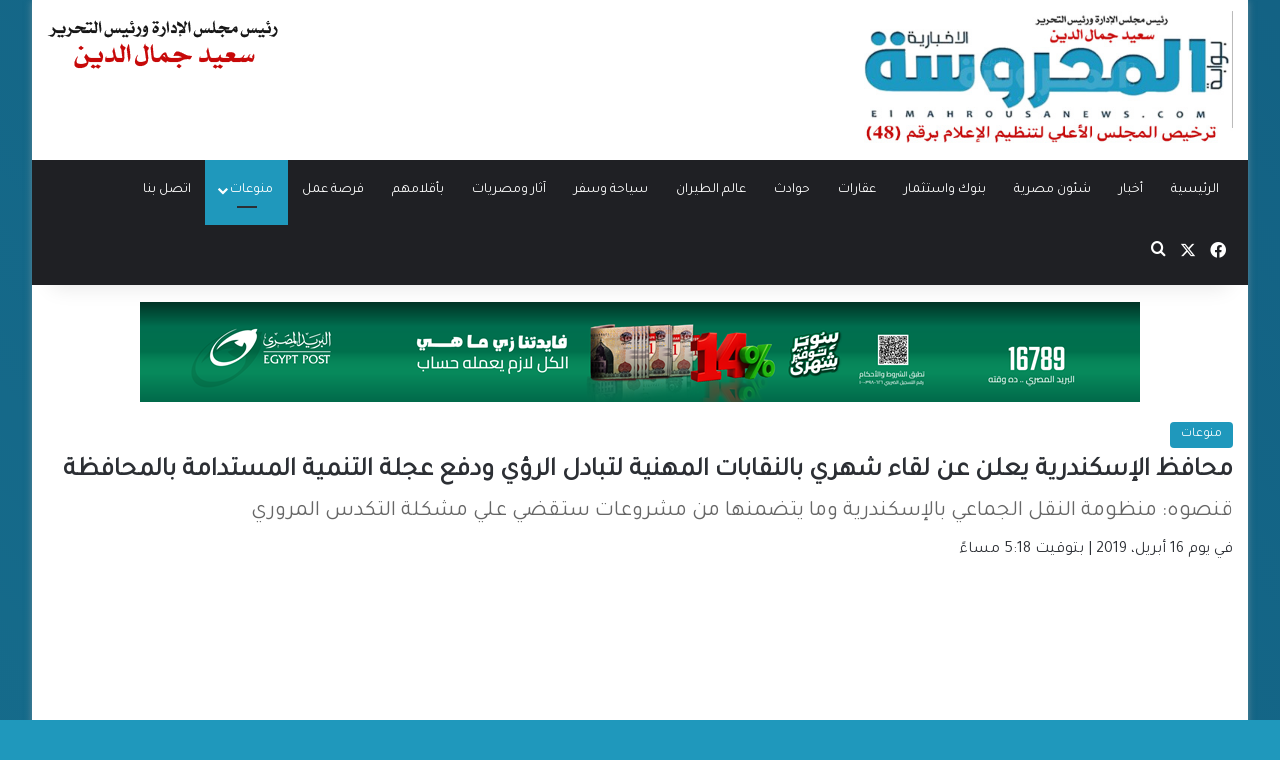

--- FILE ---
content_type: text/html; charset=UTF-8
request_url: https://elmahrousanews.com/7778/
body_size: 23824
content:
<!DOCTYPE html>
<html dir="rtl" lang="ar" class="" data-skin="light">
<head>
	<meta charset="UTF-8" />
	<!-- Google tag (gtag.js) -->
<script async src="https://www.googletagmanager.com/gtag/js?id=G-51S6Z30L6Z"></script>
<script>
  window.dataLayer = window.dataLayer || [];
  function gtag(){dataLayer.push(arguments);}
  gtag('js', new Date());

  gtag('config', 'G-51S6Z30L6Z');
</script>
	<link rel="profile" href="https://gmpg.org/xfn/11" />
	<meta name='robots' content='index, follow, max-image-preview:large, max-snippet:-1, max-video-preview:-1' />
	<style>img:is([sizes="auto" i], [sizes^="auto," i]) { contain-intrinsic-size: 3000px 1500px }</style>
	
	<!-- This site is optimized with the Yoast SEO plugin v26.4 - https://yoast.com/wordpress/plugins/seo/ -->
	<title>محافظ الإسكندرية يعلن عن لقاء شهري بالنقابات المهنية لتبادل الرؤي ودفع عجلة التنمية المستدامة بالمحافظة | بوابة المحروسة الإخبارية</title>
	<link rel="canonical" href="https://elmahrousanews.com/7778/" />
	<meta property="og:locale" content="ar_AR" />
	<meta property="og:type" content="article" />
	<meta property="og:title" content="محافظ الإسكندرية يعلن عن لقاء شهري بالنقابات المهنية لتبادل الرؤي ودفع عجلة التنمية المستدامة بالمحافظة | بوابة المحروسة الإخبارية" />
	<meta property="og:description" content="الإسكندرية محمد معوض التقي الدكتور عبد العزيز قنصوه، محافظ الإسكندرية مع رؤساء وأعضاء مجالس النقابات المهنية بالإسكندرية وذلك لإجراء حوار مجتمعى موسع والتواصل مع أجهزة المحافظة وإيجاد مشاركة مجتمعية حقيقية لقطاعات المهن المختلفة فيما يجري علي أرض المحافظة من مشاريع وخطط في مجالات البنية التحتية وتحديث وتطوير الخدمات المقدمة للمواطن السكندري. بحضور  أحمد جمال، نائب &hellip;" />
	<meta property="og:url" content="https://elmahrousanews.com/7778/" />
	<meta property="og:site_name" content="بوابة المحروسة الإخبارية" />
	<meta property="article:publisher" content="https://www.facebook.com/بوابة-المحروسة-الإخبارية-236232563244291/" />
	<meta property="article:published_time" content="2019-04-16T14:18:30+00:00" />
	<meta property="article:modified_time" content="2020-08-16T03:31:41+00:00" />
	<meta property="og:image" content="https://elmahrousanews.com/wp-content/uploads/2019/04/محافظ-الإسكندرية-يعلن-عن-لقاء-شهري-بالنقابات-المهنية-لتبادل-الرؤي-2.jpeg" />
	<meta property="og:image:width" content="500" />
	<meta property="og:image:height" content="332" />
	<meta property="og:image:type" content="image/jpeg" />
	<meta name="author" content="سعيد جمال الدين" />
	<meta name="twitter:card" content="summary_large_image" />
	<meta name="twitter:label1" content="كُتب بواسطة" />
	<meta name="twitter:data1" content="سعيد جمال الدين" />
	<script type="application/ld+json" class="yoast-schema-graph">{"@context":"https://schema.org","@graph":[{"@type":"Article","@id":"https://elmahrousanews.com/7778/#article","isPartOf":{"@id":"https://elmahrousanews.com/7778/"},"author":{"name":"سعيد جمال الدين","@id":"https://elmahrousanews.com/#/schema/person/195eb04d3da0042267b1d48f22e68852"},"headline":"محافظ الإسكندرية يعلن عن لقاء شهري بالنقابات المهنية لتبادل الرؤي ودفع عجلة التنمية المستدامة بالمحافظة","datePublished":"2019-04-16T14:18:30+00:00","dateModified":"2020-08-16T03:31:41+00:00","mainEntityOfPage":{"@id":"https://elmahrousanews.com/7778/"},"wordCount":0,"publisher":{"@id":"https://elmahrousanews.com/#organization"},"image":{"@id":"https://elmahrousanews.com/7778/#primaryimage"},"thumbnailUrl":"https://elmahrousanews.com/wp-content/uploads/2019/04/محافظ-الإسكندرية-يعلن-عن-لقاء-شهري-بالنقابات-المهنية-لتبادل-الرؤي-2.jpeg","articleSection":["منوعات"],"inLanguage":"ar"},{"@type":"WebPage","@id":"https://elmahrousanews.com/7778/","url":"https://elmahrousanews.com/7778/","name":"محافظ الإسكندرية يعلن عن لقاء شهري بالنقابات المهنية لتبادل الرؤي ودفع عجلة التنمية المستدامة بالمحافظة | بوابة المحروسة الإخبارية","isPartOf":{"@id":"https://elmahrousanews.com/#website"},"primaryImageOfPage":{"@id":"https://elmahrousanews.com/7778/#primaryimage"},"image":{"@id":"https://elmahrousanews.com/7778/#primaryimage"},"thumbnailUrl":"https://elmahrousanews.com/wp-content/uploads/2019/04/محافظ-الإسكندرية-يعلن-عن-لقاء-شهري-بالنقابات-المهنية-لتبادل-الرؤي-2.jpeg","datePublished":"2019-04-16T14:18:30+00:00","dateModified":"2020-08-16T03:31:41+00:00","breadcrumb":{"@id":"https://elmahrousanews.com/7778/#breadcrumb"},"inLanguage":"ar","potentialAction":[{"@type":"ReadAction","target":["https://elmahrousanews.com/7778/"]}]},{"@type":"ImageObject","inLanguage":"ar","@id":"https://elmahrousanews.com/7778/#primaryimage","url":"https://elmahrousanews.com/wp-content/uploads/2019/04/محافظ-الإسكندرية-يعلن-عن-لقاء-شهري-بالنقابات-المهنية-لتبادل-الرؤي-2.jpeg","contentUrl":"https://elmahrousanews.com/wp-content/uploads/2019/04/محافظ-الإسكندرية-يعلن-عن-لقاء-شهري-بالنقابات-المهنية-لتبادل-الرؤي-2.jpeg","width":500,"height":332},{"@type":"BreadcrumbList","@id":"https://elmahrousanews.com/7778/#breadcrumb","itemListElement":[{"@type":"ListItem","position":1,"name":"Home","item":"https://elmahrousanews.com/"},{"@type":"ListItem","position":2,"name":"محافظ الإسكندرية يعلن عن لقاء شهري بالنقابات المهنية لتبادل الرؤي ودفع عجلة التنمية المستدامة بالمحافظة"}]},{"@type":"WebSite","@id":"https://elmahrousanews.com/#website","url":"https://elmahrousanews.com/","name":"بوابة المحروسة الإخبارية","description":"بوابة إلكترونية إخبارية  متخصصة ، تنشر وتحلل وتدقق كل ما يهم الشآن المصرى والعربى والدولى بمصداقية وشفافية وبشكل سلس عبر خدمة صحفية متميزة ومتوازنة ومتكاملة للقراء والمتابعين ، تليق بمكانة وعقلية المواطن المصرى والعربى، رافعة شعار &quot; الحقيقة فقط &quot;","publisher":{"@id":"https://elmahrousanews.com/#organization"},"potentialAction":[{"@type":"SearchAction","target":{"@type":"EntryPoint","urlTemplate":"https://elmahrousanews.com/?s={search_term_string}"},"query-input":{"@type":"PropertyValueSpecification","valueRequired":true,"valueName":"search_term_string"}}],"inLanguage":"ar"},{"@type":"Organization","@id":"https://elmahrousanews.com/#organization","name":"المحروسة الاخبارية","url":"https://elmahrousanews.com/","logo":{"@type":"ImageObject","inLanguage":"ar","@id":"https://elmahrousanews.com/#/schema/logo/image/","url":"https://elmahrousanews.com/wp-content/uploads/2019/02/logo19.png","contentUrl":"https://elmahrousanews.com/wp-content/uploads/2019/02/logo19.png","width":400,"height":114,"caption":"المحروسة الاخبارية"},"image":{"@id":"https://elmahrousanews.com/#/schema/logo/image/"},"sameAs":["https://www.facebook.com/بوابة-المحروسة-الإخبارية-236232563244291/"]},{"@type":"Person","@id":"https://elmahrousanews.com/#/schema/person/195eb04d3da0042267b1d48f22e68852","name":"سعيد جمال الدين","image":{"@type":"ImageObject","inLanguage":"ar","@id":"https://elmahrousanews.com/#/schema/person/image/","url":"https://secure.gravatar.com/avatar/5da4a90001b504c6a3a27b2782f6f397?s=96&d=mm&r=g","contentUrl":"https://secure.gravatar.com/avatar/5da4a90001b504c6a3a27b2782f6f397?s=96&d=mm&r=g","caption":"سعيد جمال الدين"},"url":"https://elmahrousanews.com/author/said/"}]}</script>
	<!-- / Yoast SEO plugin. -->


<link rel="alternate" type="application/rss+xml" title="بوابة المحروسة الإخبارية &laquo; الخلاصة" href="https://elmahrousanews.com/feed/" />
<link rel="alternate" type="application/rss+xml" title="بوابة المحروسة الإخبارية &laquo; خلاصة التعليقات" href="https://elmahrousanews.com/comments/feed/" />

		<style type="text/css">
			:root{				
			--tie-preset-gradient-1: linear-gradient(135deg, rgba(6, 147, 227, 1) 0%, rgb(155, 81, 224) 100%);
			--tie-preset-gradient-2: linear-gradient(135deg, rgb(122, 220, 180) 0%, rgb(0, 208, 130) 100%);
			--tie-preset-gradient-3: linear-gradient(135deg, rgba(252, 185, 0, 1) 0%, rgba(255, 105, 0, 1) 100%);
			--tie-preset-gradient-4: linear-gradient(135deg, rgba(255, 105, 0, 1) 0%, rgb(207, 46, 46) 100%);
			--tie-preset-gradient-5: linear-gradient(135deg, rgb(238, 238, 238) 0%, rgb(169, 184, 195) 100%);
			--tie-preset-gradient-6: linear-gradient(135deg, rgb(74, 234, 220) 0%, rgb(151, 120, 209) 20%, rgb(207, 42, 186) 40%, rgb(238, 44, 130) 60%, rgb(251, 105, 98) 80%, rgb(254, 248, 76) 100%);
			--tie-preset-gradient-7: linear-gradient(135deg, rgb(255, 206, 236) 0%, rgb(152, 150, 240) 100%);
			--tie-preset-gradient-8: linear-gradient(135deg, rgb(254, 205, 165) 0%, rgb(254, 45, 45) 50%, rgb(107, 0, 62) 100%);
			--tie-preset-gradient-9: linear-gradient(135deg, rgb(255, 203, 112) 0%, rgb(199, 81, 192) 50%, rgb(65, 88, 208) 100%);
			--tie-preset-gradient-10: linear-gradient(135deg, rgb(255, 245, 203) 0%, rgb(182, 227, 212) 50%, rgb(51, 167, 181) 100%);
			--tie-preset-gradient-11: linear-gradient(135deg, rgb(202, 248, 128) 0%, rgb(113, 206, 126) 100%);
			--tie-preset-gradient-12: linear-gradient(135deg, rgb(2, 3, 129) 0%, rgb(40, 116, 252) 100%);
			--tie-preset-gradient-13: linear-gradient(135deg, #4D34FA, #ad34fa);
			--tie-preset-gradient-14: linear-gradient(135deg, #0057FF, #31B5FF);
			--tie-preset-gradient-15: linear-gradient(135deg, #FF007A, #FF81BD);
			--tie-preset-gradient-16: linear-gradient(135deg, #14111E, #4B4462);
			--tie-preset-gradient-17: linear-gradient(135deg, #F32758, #FFC581);

			
					--main-nav-background: #1f2024;
					--main-nav-secondry-background: rgba(0,0,0,0.2);
					--main-nav-primary-color: #0088ff;
					--main-nav-contrast-primary-color: #FFFFFF;
					--main-nav-text-color: #FFFFFF;
					--main-nav-secondry-text-color: rgba(225,255,255,0.5);
					--main-nav-main-border-color: rgba(255,255,255,0.07);
					--main-nav-secondry-border-color: rgba(255,255,255,0.04);
				
			}
		</style>
	<meta name="viewport" content="width=device-width, initial-scale=1.0" /><script type="text/javascript">
/* <![CDATA[ */
window._wpemojiSettings = {"baseUrl":"https:\/\/s.w.org\/images\/core\/emoji\/15.0.3\/72x72\/","ext":".png","svgUrl":"https:\/\/s.w.org\/images\/core\/emoji\/15.0.3\/svg\/","svgExt":".svg","source":{"concatemoji":"https:\/\/elmahrousanews.com\/wp-includes\/js\/wp-emoji-release.min.js?ver=6.7.4"}};
/*! This file is auto-generated */
!function(i,n){var o,s,e;function c(e){try{var t={supportTests:e,timestamp:(new Date).valueOf()};sessionStorage.setItem(o,JSON.stringify(t))}catch(e){}}function p(e,t,n){e.clearRect(0,0,e.canvas.width,e.canvas.height),e.fillText(t,0,0);var t=new Uint32Array(e.getImageData(0,0,e.canvas.width,e.canvas.height).data),r=(e.clearRect(0,0,e.canvas.width,e.canvas.height),e.fillText(n,0,0),new Uint32Array(e.getImageData(0,0,e.canvas.width,e.canvas.height).data));return t.every(function(e,t){return e===r[t]})}function u(e,t,n){switch(t){case"flag":return n(e,"\ud83c\udff3\ufe0f\u200d\u26a7\ufe0f","\ud83c\udff3\ufe0f\u200b\u26a7\ufe0f")?!1:!n(e,"\ud83c\uddfa\ud83c\uddf3","\ud83c\uddfa\u200b\ud83c\uddf3")&&!n(e,"\ud83c\udff4\udb40\udc67\udb40\udc62\udb40\udc65\udb40\udc6e\udb40\udc67\udb40\udc7f","\ud83c\udff4\u200b\udb40\udc67\u200b\udb40\udc62\u200b\udb40\udc65\u200b\udb40\udc6e\u200b\udb40\udc67\u200b\udb40\udc7f");case"emoji":return!n(e,"\ud83d\udc26\u200d\u2b1b","\ud83d\udc26\u200b\u2b1b")}return!1}function f(e,t,n){var r="undefined"!=typeof WorkerGlobalScope&&self instanceof WorkerGlobalScope?new OffscreenCanvas(300,150):i.createElement("canvas"),a=r.getContext("2d",{willReadFrequently:!0}),o=(a.textBaseline="top",a.font="600 32px Arial",{});return e.forEach(function(e){o[e]=t(a,e,n)}),o}function t(e){var t=i.createElement("script");t.src=e,t.defer=!0,i.head.appendChild(t)}"undefined"!=typeof Promise&&(o="wpEmojiSettingsSupports",s=["flag","emoji"],n.supports={everything:!0,everythingExceptFlag:!0},e=new Promise(function(e){i.addEventListener("DOMContentLoaded",e,{once:!0})}),new Promise(function(t){var n=function(){try{var e=JSON.parse(sessionStorage.getItem(o));if("object"==typeof e&&"number"==typeof e.timestamp&&(new Date).valueOf()<e.timestamp+604800&&"object"==typeof e.supportTests)return e.supportTests}catch(e){}return null}();if(!n){if("undefined"!=typeof Worker&&"undefined"!=typeof OffscreenCanvas&&"undefined"!=typeof URL&&URL.createObjectURL&&"undefined"!=typeof Blob)try{var e="postMessage("+f.toString()+"("+[JSON.stringify(s),u.toString(),p.toString()].join(",")+"));",r=new Blob([e],{type:"text/javascript"}),a=new Worker(URL.createObjectURL(r),{name:"wpTestEmojiSupports"});return void(a.onmessage=function(e){c(n=e.data),a.terminate(),t(n)})}catch(e){}c(n=f(s,u,p))}t(n)}).then(function(e){for(var t in e)n.supports[t]=e[t],n.supports.everything=n.supports.everything&&n.supports[t],"flag"!==t&&(n.supports.everythingExceptFlag=n.supports.everythingExceptFlag&&n.supports[t]);n.supports.everythingExceptFlag=n.supports.everythingExceptFlag&&!n.supports.flag,n.DOMReady=!1,n.readyCallback=function(){n.DOMReady=!0}}).then(function(){return e}).then(function(){var e;n.supports.everything||(n.readyCallback(),(e=n.source||{}).concatemoji?t(e.concatemoji):e.wpemoji&&e.twemoji&&(t(e.twemoji),t(e.wpemoji)))}))}((window,document),window._wpemojiSettings);
/* ]]> */
</script>
<style id='wp-emoji-styles-inline-css' type='text/css'>

	img.wp-smiley, img.emoji {
		display: inline !important;
		border: none !important;
		box-shadow: none !important;
		height: 1em !important;
		width: 1em !important;
		margin: 0 0.07em !important;
		vertical-align: -0.1em !important;
		background: none !important;
		padding: 0 !important;
	}
</style>
<link rel='stylesheet' id='wp-block-library-rtl-css' href='https://elmahrousanews.com/wp-includes/css/dist/block-library/style-rtl.min.css?ver=6.7.4' type='text/css' media='all' />
<style id='wp-block-library-theme-inline-css' type='text/css'>
.wp-block-audio :where(figcaption){color:#555;font-size:13px;text-align:center}.is-dark-theme .wp-block-audio :where(figcaption){color:#ffffffa6}.wp-block-audio{margin:0 0 1em}.wp-block-code{border:1px solid #ccc;border-radius:4px;font-family:Menlo,Consolas,monaco,monospace;padding:.8em 1em}.wp-block-embed :where(figcaption){color:#555;font-size:13px;text-align:center}.is-dark-theme .wp-block-embed :where(figcaption){color:#ffffffa6}.wp-block-embed{margin:0 0 1em}.blocks-gallery-caption{color:#555;font-size:13px;text-align:center}.is-dark-theme .blocks-gallery-caption{color:#ffffffa6}:root :where(.wp-block-image figcaption){color:#555;font-size:13px;text-align:center}.is-dark-theme :root :where(.wp-block-image figcaption){color:#ffffffa6}.wp-block-image{margin:0 0 1em}.wp-block-pullquote{border-bottom:4px solid;border-top:4px solid;color:currentColor;margin-bottom:1.75em}.wp-block-pullquote cite,.wp-block-pullquote footer,.wp-block-pullquote__citation{color:currentColor;font-size:.8125em;font-style:normal;text-transform:uppercase}.wp-block-quote{border-left:.25em solid;margin:0 0 1.75em;padding-left:1em}.wp-block-quote cite,.wp-block-quote footer{color:currentColor;font-size:.8125em;font-style:normal;position:relative}.wp-block-quote:where(.has-text-align-right){border-left:none;border-right:.25em solid;padding-left:0;padding-right:1em}.wp-block-quote:where(.has-text-align-center){border:none;padding-left:0}.wp-block-quote.is-large,.wp-block-quote.is-style-large,.wp-block-quote:where(.is-style-plain){border:none}.wp-block-search .wp-block-search__label{font-weight:700}.wp-block-search__button{border:1px solid #ccc;padding:.375em .625em}:where(.wp-block-group.has-background){padding:1.25em 2.375em}.wp-block-separator.has-css-opacity{opacity:.4}.wp-block-separator{border:none;border-bottom:2px solid;margin-left:auto;margin-right:auto}.wp-block-separator.has-alpha-channel-opacity{opacity:1}.wp-block-separator:not(.is-style-wide):not(.is-style-dots){width:100px}.wp-block-separator.has-background:not(.is-style-dots){border-bottom:none;height:1px}.wp-block-separator.has-background:not(.is-style-wide):not(.is-style-dots){height:2px}.wp-block-table{margin:0 0 1em}.wp-block-table td,.wp-block-table th{word-break:normal}.wp-block-table :where(figcaption){color:#555;font-size:13px;text-align:center}.is-dark-theme .wp-block-table :where(figcaption){color:#ffffffa6}.wp-block-video :where(figcaption){color:#555;font-size:13px;text-align:center}.is-dark-theme .wp-block-video :where(figcaption){color:#ffffffa6}.wp-block-video{margin:0 0 1em}:root :where(.wp-block-template-part.has-background){margin-bottom:0;margin-top:0;padding:1.25em 2.375em}
</style>
<style id='classic-theme-styles-inline-css' type='text/css'>
/*! This file is auto-generated */
.wp-block-button__link{color:#fff;background-color:#32373c;border-radius:9999px;box-shadow:none;text-decoration:none;padding:calc(.667em + 2px) calc(1.333em + 2px);font-size:1.125em}.wp-block-file__button{background:#32373c;color:#fff;text-decoration:none}
</style>
<style id='global-styles-inline-css' type='text/css'>
:root{--wp--preset--aspect-ratio--square: 1;--wp--preset--aspect-ratio--4-3: 4/3;--wp--preset--aspect-ratio--3-4: 3/4;--wp--preset--aspect-ratio--3-2: 3/2;--wp--preset--aspect-ratio--2-3: 2/3;--wp--preset--aspect-ratio--16-9: 16/9;--wp--preset--aspect-ratio--9-16: 9/16;--wp--preset--color--black: #000000;--wp--preset--color--cyan-bluish-gray: #abb8c3;--wp--preset--color--white: #ffffff;--wp--preset--color--pale-pink: #f78da7;--wp--preset--color--vivid-red: #cf2e2e;--wp--preset--color--luminous-vivid-orange: #ff6900;--wp--preset--color--luminous-vivid-amber: #fcb900;--wp--preset--color--light-green-cyan: #7bdcb5;--wp--preset--color--vivid-green-cyan: #00d084;--wp--preset--color--pale-cyan-blue: #8ed1fc;--wp--preset--color--vivid-cyan-blue: #0693e3;--wp--preset--color--vivid-purple: #9b51e0;--wp--preset--gradient--vivid-cyan-blue-to-vivid-purple: linear-gradient(135deg,rgba(6,147,227,1) 0%,rgb(155,81,224) 100%);--wp--preset--gradient--light-green-cyan-to-vivid-green-cyan: linear-gradient(135deg,rgb(122,220,180) 0%,rgb(0,208,130) 100%);--wp--preset--gradient--luminous-vivid-amber-to-luminous-vivid-orange: linear-gradient(135deg,rgba(252,185,0,1) 0%,rgba(255,105,0,1) 100%);--wp--preset--gradient--luminous-vivid-orange-to-vivid-red: linear-gradient(135deg,rgba(255,105,0,1) 0%,rgb(207,46,46) 100%);--wp--preset--gradient--very-light-gray-to-cyan-bluish-gray: linear-gradient(135deg,rgb(238,238,238) 0%,rgb(169,184,195) 100%);--wp--preset--gradient--cool-to-warm-spectrum: linear-gradient(135deg,rgb(74,234,220) 0%,rgb(151,120,209) 20%,rgb(207,42,186) 40%,rgb(238,44,130) 60%,rgb(251,105,98) 80%,rgb(254,248,76) 100%);--wp--preset--gradient--blush-light-purple: linear-gradient(135deg,rgb(255,206,236) 0%,rgb(152,150,240) 100%);--wp--preset--gradient--blush-bordeaux: linear-gradient(135deg,rgb(254,205,165) 0%,rgb(254,45,45) 50%,rgb(107,0,62) 100%);--wp--preset--gradient--luminous-dusk: linear-gradient(135deg,rgb(255,203,112) 0%,rgb(199,81,192) 50%,rgb(65,88,208) 100%);--wp--preset--gradient--pale-ocean: linear-gradient(135deg,rgb(255,245,203) 0%,rgb(182,227,212) 50%,rgb(51,167,181) 100%);--wp--preset--gradient--electric-grass: linear-gradient(135deg,rgb(202,248,128) 0%,rgb(113,206,126) 100%);--wp--preset--gradient--midnight: linear-gradient(135deg,rgb(2,3,129) 0%,rgb(40,116,252) 100%);--wp--preset--font-size--small: 13px;--wp--preset--font-size--medium: 20px;--wp--preset--font-size--large: 36px;--wp--preset--font-size--x-large: 42px;--wp--preset--spacing--20: 0.44rem;--wp--preset--spacing--30: 0.67rem;--wp--preset--spacing--40: 1rem;--wp--preset--spacing--50: 1.5rem;--wp--preset--spacing--60: 2.25rem;--wp--preset--spacing--70: 3.38rem;--wp--preset--spacing--80: 5.06rem;--wp--preset--shadow--natural: 6px 6px 9px rgba(0, 0, 0, 0.2);--wp--preset--shadow--deep: 12px 12px 50px rgba(0, 0, 0, 0.4);--wp--preset--shadow--sharp: 6px 6px 0px rgba(0, 0, 0, 0.2);--wp--preset--shadow--outlined: 6px 6px 0px -3px rgba(255, 255, 255, 1), 6px 6px rgba(0, 0, 0, 1);--wp--preset--shadow--crisp: 6px 6px 0px rgba(0, 0, 0, 1);}:where(.is-layout-flex){gap: 0.5em;}:where(.is-layout-grid){gap: 0.5em;}body .is-layout-flex{display: flex;}.is-layout-flex{flex-wrap: wrap;align-items: center;}.is-layout-flex > :is(*, div){margin: 0;}body .is-layout-grid{display: grid;}.is-layout-grid > :is(*, div){margin: 0;}:where(.wp-block-columns.is-layout-flex){gap: 2em;}:where(.wp-block-columns.is-layout-grid){gap: 2em;}:where(.wp-block-post-template.is-layout-flex){gap: 1.25em;}:where(.wp-block-post-template.is-layout-grid){gap: 1.25em;}.has-black-color{color: var(--wp--preset--color--black) !important;}.has-cyan-bluish-gray-color{color: var(--wp--preset--color--cyan-bluish-gray) !important;}.has-white-color{color: var(--wp--preset--color--white) !important;}.has-pale-pink-color{color: var(--wp--preset--color--pale-pink) !important;}.has-vivid-red-color{color: var(--wp--preset--color--vivid-red) !important;}.has-luminous-vivid-orange-color{color: var(--wp--preset--color--luminous-vivid-orange) !important;}.has-luminous-vivid-amber-color{color: var(--wp--preset--color--luminous-vivid-amber) !important;}.has-light-green-cyan-color{color: var(--wp--preset--color--light-green-cyan) !important;}.has-vivid-green-cyan-color{color: var(--wp--preset--color--vivid-green-cyan) !important;}.has-pale-cyan-blue-color{color: var(--wp--preset--color--pale-cyan-blue) !important;}.has-vivid-cyan-blue-color{color: var(--wp--preset--color--vivid-cyan-blue) !important;}.has-vivid-purple-color{color: var(--wp--preset--color--vivid-purple) !important;}.has-black-background-color{background-color: var(--wp--preset--color--black) !important;}.has-cyan-bluish-gray-background-color{background-color: var(--wp--preset--color--cyan-bluish-gray) !important;}.has-white-background-color{background-color: var(--wp--preset--color--white) !important;}.has-pale-pink-background-color{background-color: var(--wp--preset--color--pale-pink) !important;}.has-vivid-red-background-color{background-color: var(--wp--preset--color--vivid-red) !important;}.has-luminous-vivid-orange-background-color{background-color: var(--wp--preset--color--luminous-vivid-orange) !important;}.has-luminous-vivid-amber-background-color{background-color: var(--wp--preset--color--luminous-vivid-amber) !important;}.has-light-green-cyan-background-color{background-color: var(--wp--preset--color--light-green-cyan) !important;}.has-vivid-green-cyan-background-color{background-color: var(--wp--preset--color--vivid-green-cyan) !important;}.has-pale-cyan-blue-background-color{background-color: var(--wp--preset--color--pale-cyan-blue) !important;}.has-vivid-cyan-blue-background-color{background-color: var(--wp--preset--color--vivid-cyan-blue) !important;}.has-vivid-purple-background-color{background-color: var(--wp--preset--color--vivid-purple) !important;}.has-black-border-color{border-color: var(--wp--preset--color--black) !important;}.has-cyan-bluish-gray-border-color{border-color: var(--wp--preset--color--cyan-bluish-gray) !important;}.has-white-border-color{border-color: var(--wp--preset--color--white) !important;}.has-pale-pink-border-color{border-color: var(--wp--preset--color--pale-pink) !important;}.has-vivid-red-border-color{border-color: var(--wp--preset--color--vivid-red) !important;}.has-luminous-vivid-orange-border-color{border-color: var(--wp--preset--color--luminous-vivid-orange) !important;}.has-luminous-vivid-amber-border-color{border-color: var(--wp--preset--color--luminous-vivid-amber) !important;}.has-light-green-cyan-border-color{border-color: var(--wp--preset--color--light-green-cyan) !important;}.has-vivid-green-cyan-border-color{border-color: var(--wp--preset--color--vivid-green-cyan) !important;}.has-pale-cyan-blue-border-color{border-color: var(--wp--preset--color--pale-cyan-blue) !important;}.has-vivid-cyan-blue-border-color{border-color: var(--wp--preset--color--vivid-cyan-blue) !important;}.has-vivid-purple-border-color{border-color: var(--wp--preset--color--vivid-purple) !important;}.has-vivid-cyan-blue-to-vivid-purple-gradient-background{background: var(--wp--preset--gradient--vivid-cyan-blue-to-vivid-purple) !important;}.has-light-green-cyan-to-vivid-green-cyan-gradient-background{background: var(--wp--preset--gradient--light-green-cyan-to-vivid-green-cyan) !important;}.has-luminous-vivid-amber-to-luminous-vivid-orange-gradient-background{background: var(--wp--preset--gradient--luminous-vivid-amber-to-luminous-vivid-orange) !important;}.has-luminous-vivid-orange-to-vivid-red-gradient-background{background: var(--wp--preset--gradient--luminous-vivid-orange-to-vivid-red) !important;}.has-very-light-gray-to-cyan-bluish-gray-gradient-background{background: var(--wp--preset--gradient--very-light-gray-to-cyan-bluish-gray) !important;}.has-cool-to-warm-spectrum-gradient-background{background: var(--wp--preset--gradient--cool-to-warm-spectrum) !important;}.has-blush-light-purple-gradient-background{background: var(--wp--preset--gradient--blush-light-purple) !important;}.has-blush-bordeaux-gradient-background{background: var(--wp--preset--gradient--blush-bordeaux) !important;}.has-luminous-dusk-gradient-background{background: var(--wp--preset--gradient--luminous-dusk) !important;}.has-pale-ocean-gradient-background{background: var(--wp--preset--gradient--pale-ocean) !important;}.has-electric-grass-gradient-background{background: var(--wp--preset--gradient--electric-grass) !important;}.has-midnight-gradient-background{background: var(--wp--preset--gradient--midnight) !important;}.has-small-font-size{font-size: var(--wp--preset--font-size--small) !important;}.has-medium-font-size{font-size: var(--wp--preset--font-size--medium) !important;}.has-large-font-size{font-size: var(--wp--preset--font-size--large) !important;}.has-x-large-font-size{font-size: var(--wp--preset--font-size--x-large) !important;}
:where(.wp-block-post-template.is-layout-flex){gap: 1.25em;}:where(.wp-block-post-template.is-layout-grid){gap: 1.25em;}
:where(.wp-block-columns.is-layout-flex){gap: 2em;}:where(.wp-block-columns.is-layout-grid){gap: 2em;}
:root :where(.wp-block-pullquote){font-size: 1.5em;line-height: 1.6;}
</style>
<link rel='stylesheet' id='tie-css-base-css' href='https://elmahrousanews.com/wp-content/themes/jannah/assets/css/base.min.css?ver=7.1.0' type='text/css' media='all' />
<link rel='stylesheet' id='tie-css-styles-css' href='https://elmahrousanews.com/wp-content/themes/jannah/assets/css/style.min.css?ver=7.1.0' type='text/css' media='all' />
<link rel='stylesheet' id='tie-css-widgets-css' href='https://elmahrousanews.com/wp-content/themes/jannah/assets/css/widgets.min.css?ver=7.1.0' type='text/css' media='all' />
<link rel='stylesheet' id='tie-css-helpers-css' href='https://elmahrousanews.com/wp-content/themes/jannah/assets/css/helpers.min.css?ver=7.1.0' type='text/css' media='all' />
<link rel='stylesheet' id='tie-fontawesome5-css' href='https://elmahrousanews.com/wp-content/themes/jannah/assets/css/fontawesome.css?ver=7.1.0' type='text/css' media='all' />
<link rel='stylesheet' id='tie-css-single-css' href='https://elmahrousanews.com/wp-content/themes/jannah/assets/css/single.min.css?ver=7.1.0' type='text/css' media='all' />
<link rel='stylesheet' id='tie-css-print-css' href='https://elmahrousanews.com/wp-content/themes/jannah/assets/css/print.css?ver=7.1.0' type='text/css' media='print' />
<style id='tie-css-print-inline-css' type='text/css'>
.wf-active body{font-family: 'Tajawal';}.wf-active #main-nav .main-menu > ul > li > a{font-family: 'Tajawal';}.wf-active blockquote p{font-family: 'Tajawal';}#main-nav .main-menu > ul > li > a{font-weight: 400;}.entry-header h1.entry-title{font-size: 26px;}#the-post .entry-content,#the-post .entry-content p{font-size: 18px;font-weight: 400;}#tie-body{background-color: #1f98bc;background-image: -webkit-linear-gradient(45deg,#1f98bc,#187ba5);background-image: linear-gradient(45deg,#1f98bc,#187ba5);}.background-overlay {background-attachment: fixed;background-color: rgba(0,0,0,0.2);}:root:root{--brand-color: #1f98bc;--dark-brand-color: #00668a;--bright-color: #FFFFFF;--base-color: #2c2f34;}#reading-position-indicator{box-shadow: 0 0 10px rgba( 31,152,188,0.7);}:root:root{--brand-color: #1f98bc;--dark-brand-color: #00668a;--bright-color: #FFFFFF;--base-color: #2c2f34;}#reading-position-indicator{box-shadow: 0 0 10px rgba( 31,152,188,0.7);}.dark-skin .side-aside img,.dark-skin .site-footer img,.dark-skin .sidebar img,.dark-skin .main-content img{filter: brightness(.8) contrast(1.2);}.main-slider .slide-bg,.main-slider .slide{background-position: center center;}a:hover,body .entry a:hover,.dark-skin body .entry a:hover,.comment-list .comment-content a:hover{color: #1f98bc;}#header-notification-bar{background: var( --tie-preset-gradient-13 );}#header-notification-bar{--tie-buttons-color: #FFFFFF;--tie-buttons-border-color: #FFFFFF;--tie-buttons-hover-color: #e1e1e1;--tie-buttons-hover-text: #000000;}#header-notification-bar{--tie-buttons-text: #000000;}#background-stream-cover{background-image: url(https://elmahrousanews.com/wp-content/uploads/2022/05/شعار-ولوجو-المحروسة-الإخبارية-elmahrousa-news-4.jpg);}@media (min-width: 1200px){.container{width: auto;}}.boxed-layout #tie-wrapper,.boxed-layout .fixed-nav{max-width: 1290px;}@media (min-width: 1260px){.container,.wide-next-prev-slider-wrapper .slider-main-container{max-width: 1260px;}}
</style>
<script type="text/javascript" src="https://elmahrousanews.com/wp-includes/js/jquery/jquery.min.js?ver=3.7.1" id="jquery-core-js"></script>
<script type="text/javascript" src="https://elmahrousanews.com/wp-includes/js/jquery/jquery-migrate.min.js?ver=3.4.1" id="jquery-migrate-js"></script>
<link rel="https://api.w.org/" href="https://elmahrousanews.com/wp-json/" /><link rel="alternate" title="JSON" type="application/json" href="https://elmahrousanews.com/wp-json/wp/v2/posts/7778" /><link rel="EditURI" type="application/rsd+xml" title="RSD" href="https://elmahrousanews.com/xmlrpc.php?rsd" />
<link rel="stylesheet" href="https://elmahrousanews.com/wp-content/themes/jannah/rtl.css" type="text/css" media="screen" /><meta name="generator" content="WordPress 6.7.4" />
<link rel='shortlink' href='https://elmahrousanews.com/?p=7778' />
<link rel="alternate" title="oEmbed (JSON)" type="application/json+oembed" href="https://elmahrousanews.com/wp-json/oembed/1.0/embed?url=https%3A%2F%2Felmahrousanews.com%2F7778%2F" />
<link rel="alternate" title="oEmbed (XML)" type="text/xml+oembed" href="https://elmahrousanews.com/wp-json/oembed/1.0/embed?url=https%3A%2F%2Felmahrousanews.com%2F7778%2F&#038;format=xml" />
        <style type="text/css" id="pf-main-css">
            
				@media screen {
					.printfriendly {
						z-index: 1000; display: flex; margin: 0px 0px 0px 0px
					}
					.printfriendly a, .printfriendly a:link, .printfriendly a:visited, .printfriendly a:hover, .printfriendly a:active {
						font-weight: 600;
						cursor: pointer;
						text-decoration: none;
						border: none;
						-webkit-box-shadow: none;
						-moz-box-shadow: none;
						box-shadow: none;
						outline:none;
						font-size: 14px !important;
						color: #3AAA11 !important;
					}
					.printfriendly.pf-alignleft {
						justify-content: start;
					}
					.printfriendly.pf-alignright {
						justify-content: end;
					}
					.printfriendly.pf-aligncenter {
						justify-content: center;
						
					}
				}

				.pf-button-img {
					border: none;
					-webkit-box-shadow: none;
					-moz-box-shadow: none;
					box-shadow: none;
					padding: 0;
					margin: 0;
					display: inline;
					vertical-align: middle;
				}

				img.pf-button-img + .pf-button-text {
					margin-left: 6px;
				}

				@media print {
					.printfriendly {
						display: none;
					}
				}
				        </style>

            
        <style type="text/css" id="pf-excerpt-styles">
          .pf-button.pf-button-excerpt {
              display: none;
           }
        </style>

                <style>
        body {
            -webkit-user-select: none;
            -moz-user-select: none;
            -ms-user-select: none;
            user-select: none;
        }
        img {
            -webkit-user-drag: none;
            user-drag: none;
        }
    </style>
    <script>
        document.addEventListener('contextmenu', function(e) {
            e.preventDefault();
        });

        document.addEventListener('keydown', function(e) {
            if (e.ctrlKey && (e.key === 'u' || e.key === 'i' || e.key === 'I') || e.key === 'F12') {
                e.preventDefault();
            }
            if (e.ctrlKey && (e.key === 'c' || e.key === 'x' || e.key === 's' || e.key === 'C' || e.key === 'X' || e.key === 'S')) {
                e.preventDefault();
            }
        });
    </script>
            <style>
            .hyp-sub-headlines-wrapper {
                margin: 8px 0 15px;
            }
            .hyp-sub-headline-item {
                margin-bottom: 4px;
                font-size: 18px !important;
                font-weight: 600 !important;
                line-height: 1.6;
                /* لا نحدد font-family حتى يأخذ نفس فونت الموقع */
            }
        </style>
    <meta http-equiv="X-UA-Compatible" content="IE=edge"><script async src="https://pagead2.googlesyndication.com/pagead/js/adsbygoogle.js?client=ca-pub-1115707481907841"
     crossorigin="anonymous"></script>
<!-- Google tag (gtag.js) -->
<script async src="https://www.googletagmanager.com/gtag/js?id=G-4VFF3WSV6N"></script>
<script>
  window.dataLayer = window.dataLayer || [];
  function gtag(){dataLayer.push(arguments);}
  gtag('js', new Date());

  gtag('config', 'G-4VFF3WSV6N');
</script>
<link rel="icon" href="https://elmahrousanews.com/wp-content/uploads/2020/04/android-chrome-512x512-1-150x150.png" sizes="32x32" />
<link rel="icon" href="https://elmahrousanews.com/wp-content/uploads/2020/04/android-chrome-512x512-1-300x300.png" sizes="192x192" />
<link rel="apple-touch-icon" href="https://elmahrousanews.com/wp-content/uploads/2020/04/android-chrome-512x512-1-300x300.png" />
<meta name="msapplication-TileImage" content="https://elmahrousanews.com/wp-content/uploads/2020/04/android-chrome-512x512-1-300x300.png" />
		<style type="text/css" id="wp-custom-css">
			.post-meta, .post-meta a:not(:hover) {
    color: #ffffff;}

.entry-header, .page-title {
    font-size: 16px;}

#tie-block_1855.stream-item img{
	width:60% !important;
}		</style>
		</head>

<body id="tie-body" class="rtl post-template-default single single-post postid-7778 single-format-standard boxed-layout wrapper-has-shadow block-head-2 magazine1 is-thumb-overlay-disabled is-desktop is-header-layout-3 has-header-ad has-header-below-ad sidebar-left has-sidebar post-layout-3 wide-title-narrow-media is-standard-format">



<div class="background-overlay">

	<div id="tie-container" class="site tie-container">

		
		<div id="tie-wrapper">

			
<header id="theme-header" class="theme-header header-layout-3 main-nav-dark main-nav-default-dark main-nav-below has-stream-item has-shadow has-normal-width-logo mobile-header-default">
	
<div class="container header-container">
	<div class="tie-row logo-row">

		
		<div class="logo-wrapper">
			<div class="tie-col-md-4 logo-container clearfix">
				<div id="mobile-header-components-area_1" class="mobile-header-components"><ul class="components"><li class="mobile-component_menu custom-menu-link"><a href="#" id="mobile-menu-icon" class=""><span class="tie-mobile-menu-icon nav-icon is-layout-4"></span><span class="screen-reader-text">القائمة</span></a></li></ul></div>
		<div id="logo" class="image-logo" style="margin-top: 5px; margin-bottom: 5px;">

			
			<a title="بوابة المحروسة الإخبارية" href="https://elmahrousanews.com/">
				
				<picture class="tie-logo-default tie-logo-picture">
					<source class="tie-logo-source-default tie-logo-source" srcset="https://elmahrousanews.com/wp-content/uploads/2024/12/logo-elmhrosa.jpg" media="(max-width:991px)">
					<source class="tie-logo-source-default tie-logo-source" srcset="https://elmahrousanews.com/wp-content/uploads/2024/12/logo-elmhrosa.jpg">
					<img class="tie-logo-img-default tie-logo-img" src="https://elmahrousanews.com/wp-content/uploads/2024/12/logo-elmhrosa.jpg" alt="بوابة المحروسة الإخبارية" width="500" height="200" style="max-height:200px; width: auto;" />
				</picture>
						</a>

			
		</div><!-- #logo /-->

					</div><!-- .tie-col /-->
		</div><!-- .logo-wrapper /-->

		<div class="tie-col-md-8 stream-item stream-item-top-wrapper"><div class="stream-item-top">
					<a href="" title=""  >
						<img src="https://elmahrousanews.com/wp-content/uploads/2019/02/saied-e1701907030477.png" alt="" width="728" height="91" />
					</a>
				</div></div><!-- .tie-col /-->
	</div><!-- .tie-row /-->
</div><!-- .container /-->

<div class="main-nav-wrapper">
	<nav id="main-nav" data-skin="search-in-main-nav" class="main-nav header-nav live-search-parent menu-style-default menu-style-solid-bg"  aria-label="القائمة الرئيسية">
		<div class="container">

			<div class="main-menu-wrapper">

				
				<div id="menu-components-wrap">

					
					<div class="main-menu main-menu-wrap">
						<div id="main-nav-menu" class="main-menu header-menu"><ul id="menu-main" class="menu"><li id="menu-item-445" class="menu-item menu-item-type-custom menu-item-object-custom menu-item-home menu-item-445"><a href="https://elmahrousanews.com">الرئيسية</a></li>
<li id="menu-item-12" class="menu-item menu-item-type-taxonomy menu-item-object-category menu-item-12"><a href="https://elmahrousanews.com/category/%d8%a3%d8%ae%d8%a8%d8%a7%d8%b1/">أخبار</a></li>
<li id="menu-item-23" class="menu-item menu-item-type-taxonomy menu-item-object-category menu-item-23"><a href="https://elmahrousanews.com/category/%d8%b4%d8%a6%d9%88%d9%86-%d9%85%d8%b5%d8%b1%d9%8a%d8%a9/">شئون مصرية</a></li>
<li id="menu-item-253521" class="menu-item menu-item-type-taxonomy menu-item-object-category menu-item-253521"><a href="https://elmahrousanews.com/category/%d8%a8%d9%86%d9%88%d9%83-%d9%88%d8%a7%d8%b3%d8%aa%d8%ab%d9%85%d8%a7%d8%b1/">بنوك واستثمار</a></li>
<li id="menu-item-225258" class="menu-item menu-item-type-taxonomy menu-item-object-category menu-item-225258"><a href="https://elmahrousanews.com/category/%d8%b9%d9%82%d8%a7%d8%b1%d8%a7%d8%aa/">عقارات</a></li>
<li id="menu-item-225259" class="menu-item menu-item-type-taxonomy menu-item-object-category menu-item-225259"><a href="https://elmahrousanews.com/category/%d8%ad%d9%88%d8%a7%d8%af%d8%ab/">حوادث</a></li>
<li id="menu-item-24" class="menu-item menu-item-type-taxonomy menu-item-object-category menu-item-24"><a href="https://elmahrousanews.com/category/%d8%b9%d8%a7%d9%84%d9%85-%d8%a7%d9%84%d8%b7%d9%8a%d8%b1%d8%a7%d9%86/">عالم الطيران</a></li>
<li id="menu-item-14" class="menu-item menu-item-type-taxonomy menu-item-object-category menu-item-14"><a href="https://elmahrousanews.com/category/%d8%b3%d9%8a%d8%a7%d8%ad%d8%a9-%d9%88%d8%b3%d9%81%d8%b1/">سياحة وسفر</a></li>
<li id="menu-item-11" class="menu-item menu-item-type-taxonomy menu-item-object-category menu-item-11"><a href="https://elmahrousanews.com/category/%d8%a2%d8%ab%d8%a7%d8%b1-%d9%88%d9%85%d8%b5%d8%b1%d9%8a%d8%a7%d8%aa/">آثار ومصريات</a></li>
<li id="menu-item-251284" class="menu-item menu-item-type-taxonomy menu-item-object-category menu-item-251284"><a href="https://elmahrousanews.com/category/%d8%a8%d8%a3%d9%82%d9%84%d8%a7%d9%85%d9%87%d9%85/">بأقلامهم</a></li>
<li id="menu-item-225261" class="menu-item menu-item-type-taxonomy menu-item-object-category menu-item-225261"><a href="https://elmahrousanews.com/category/%d9%81%d8%b1%d8%b5%d8%a9-%d8%b9%d9%85%d9%84/">فرصة عمل</a></li>
<li id="menu-item-225257" class="menu-item menu-item-type-taxonomy menu-item-object-category current-post-ancestor current-menu-parent current-post-parent menu-item-has-children menu-item-225257 tie-current-menu"><a href="https://elmahrousanews.com/category/%d9%85%d9%86%d9%88%d8%b9%d8%a7%d8%aa/">منوعات</a>
<ul class="sub-menu menu-sub-content">
	<li id="menu-item-253498" class="menu-item menu-item-type-taxonomy menu-item-object-category menu-item-253498"><a href="https://elmahrousanews.com/category/%d9%81%d9%8a%d8%af%d9%8a%d9%88-%d8%a7%d9%84%d9%85%d8%ad%d8%b1%d9%88%d8%b3%d8%a9/">فيديو المحروسة</a></li>
	<li id="menu-item-225262" class="menu-item menu-item-type-taxonomy menu-item-object-category menu-item-225262"><a href="https://elmahrousanews.com/category/%d9%83%d8%a7%d8%b1%d9%8a%d9%83%d8%a7%d8%aa%d9%8a%d8%b1-%d8%a7%d9%84%d9%85%d8%ad%d8%b1%d9%88%d8%b3%d8%a9/">كاريكاتير المحروسة</a></li>
</ul>
</li>
<li id="menu-item-253522" class="menu-item menu-item-type-post_type menu-item-object-page menu-item-253522"><a href="https://elmahrousanews.com/%d8%a7%d8%aa%d8%b5%d9%84-%d8%a8%d9%86%d8%a7/">اتصل بنا</a></li>
</ul></div>					</div><!-- .main-menu /-->

					<ul class="components"> <li class="social-icons-item"><a class="social-link facebook-social-icon" rel="external noopener nofollow" target="_blank" href="https://www.facebook.com/profile.php?id=100046632141876"><span class="tie-social-icon tie-icon-facebook"></span><span class="screen-reader-text">فيسبوك</span></a></li><li class="social-icons-item"><a class="social-link twitter-social-icon" rel="external noopener nofollow" target="_blank" href="https://x.com/mahrousanews"><span class="tie-social-icon tie-icon-twitter"></span><span class="screen-reader-text">X</span></a></li> 			<li class="search-compact-icon menu-item custom-menu-link">
				<a href="#" class="tie-search-trigger">
					<span class="tie-icon-search tie-search-icon" aria-hidden="true"></span>
					<span class="screen-reader-text">بحث عن</span>
				</a>
			</li>
			</ul><!-- Components -->
				</div><!-- #menu-components-wrap /-->
			</div><!-- .main-menu-wrapper /-->
		</div><!-- .container /-->

			</nav><!-- #main-nav /-->
</div><!-- .main-nav-wrapper /-->

</header>

<div class="stream-item stream-item-below-header">
					<a href="https://www.facebook.com/share/1AwC8G7GeR/?mibextid=wwXIfr" title="" target="_blank" rel="nofollow noopener">
						<img src="https://elmahrousanews.com/wp-content/uploads/2025/12/00520.png" alt="" width="300" height="300" />
					</a>
				</div>
			<div class="container fullwidth-entry-title-wrapper">
				<div class="container-wrapper fullwidth-entry-title">
<header class="entry-header-outer">

	
	<div class="entry-header">

		<span class="post-cat-wrap"><a class="post-cat tie-cat-18" href="https://elmahrousanews.com/category/%d9%85%d9%86%d9%88%d8%b9%d8%a7%d8%aa/">منوعات</a></span>
		<h1 class="post-title entry-title">
			محافظ الإسكندرية يعلن عن لقاء شهري بالنقابات المهنية لتبادل الرؤي ودفع عجلة التنمية المستدامة بالمحافظة		</h1>

					<h2 class="entry-sub-title">قنصوه: منظومة النقل الجماعي بالإسكندرية وما يتضمنها من مشروعات ستقضي علي مشكلة التكدس المروري</h2>
			<div class="single-post-meta post-meta clearfix"></div><!-- .post-meta -->		
				في يوم 16 أبريل، 2019 |  بتوقيت 
		5:18 مساءً	</div><!-- .entry-header /-->

	
	
</header><!-- .entry-header-outer /-->


				</div>
			</div>
		<div id="content" class="site-content container"><div id="main-content-row" class="tie-row main-content-row">

<div class="main-content tie-col-md-8 tie-col-xs-12" role="main">

	
	<article id="the-post" class="container-wrapper post-content tie-standard">

		<div  class="featured-area"><div class="featured-area-inner"><figure class="single-featured-image"><img width="500" height="332" src="https://elmahrousanews.com/wp-content/uploads/2019/04/محافظ-الإسكندرية-يعلن-عن-لقاء-شهري-بالنقابات-المهنية-لتبادل-الرؤي-2.jpeg" class="attachment-full size-full wp-post-image" alt="" data-main-img="1" decoding="async" fetchpriority="high" srcset="https://elmahrousanews.com/wp-content/uploads/2019/04/محافظ-الإسكندرية-يعلن-عن-لقاء-شهري-بالنقابات-المهنية-لتبادل-الرؤي-2.jpeg 500w, https://elmahrousanews.com/wp-content/uploads/2019/04/محافظ-الإسكندرية-يعلن-عن-لقاء-شهري-بالنقابات-المهنية-لتبادل-الرؤي-2-300x199.jpeg 300w" sizes="(max-width: 500px) 100vw, 500px" /></figure></div></div>

		<div class="entry-content entry clearfix">

			
			<div class="pf-content"><div><strong>الإسكندرية محمد معوض</strong></div>
<div><strong>التقي الدكتور عبد العزيز قنصوه، محافظ الإسكندرية مع رؤساء وأعضاء مجالس النقابات المهنية بالإسكندرية وذلك لإجراء حوار مجتمعى موسع والتواصل مع أجهزة المحافظة وإيجاد مشاركة مجتمعية حقيقية لقطاعات المهن المختلفة فيما يجري علي أرض المحافظة من مشاريع وخطط في مجالات البنية التحتية وتحديث وتطوير الخدمات المقدمة للمواطن السكندري. بحضور  أحمد جمال، نائب محافظ الإسكندرية، واللواء أحمد بسيوني، السكرتير العام بالمحافظة، واللواء حمدي الحشاش، السكرتير العام المساعد بالمحافظة، ومستشاري محافظ الإسكندرية، ورؤساء نقابات الأطباء، والمهندسين، والصحفيين، والمحاميين، والتمريض، وأطباء الأسنان، والصيادلة، والبيطريين، والزراعيين، والتطبيقيين، والمرشيديين السياحيين، والفنانيين التشكيليين، والعلميين، والتجاريين، والمهن الرياضية.</strong></div>
<div><strong>وفي كلمته؛ أثني محافظ الإسكندرية علي الاجتماع بالنقابات المهنية بالإسكندرية مشيرا إلي أنهم بمثابة صمام الأمان للمجتمع السكندري الذين يمثلون الطبقة المتوسطة. وأكد علي أهمية التواصل مع النقابات المهنية لتبادل الرؤي والأفكار والاستعانة بهم كلا في مجاله لتقديم أفضل الخدمات وتحقيق التنمية المستدامة للمحافظة. وأشار إلي أننا كمسئولين لن نخطو خطوة إلا بالاستعانة والرجوع إلي المتخصصين والمهنيين في الإسكندرية وخير مثال علي ذلك المشروعات التي تتم علي أرض الإسكندرية والتي يمثل الجزء الأكبر منها مشروعات هندسية فيتم الرجوع فيها إلي جامعة الإسكندرية بيت الخبرة للمحافظة، وفي &#8220;مشروع المونوريل&#8221; والذي يقدر تكلفته بحوالي 50 مليار قمنا بالرجوع إلي بيت خبرة عالمي.</strong></div>
<div><strong>واستطرد المحافظ قائلا أن لقاء اليوم أيضا لمشاركة الرؤي في استحقاق الاستفتاء علي التعديلات الدستورية الذي ناله الشعب المصري خلال تلك الفترة، ودورنا جميعا هنا هو توعية الناس وحثهم علي المشاركة في ذلك الاستحقاق.</strong></div>
<div><strong>وأوضح أن الفترة الأولي لولاية السيد الرئيس عبد الفتاح السيسي رئيس الجمهورية كان التركيز الأكبر فيها علي المشروعات لتنمية الاقتصاد المصري سواء مشروعات البنية التحتية أو الانتاجية أو الصناعية، وأصبحت الدولة المصرية ذات رأي وكلمة مؤثرة علي مستوي العالم.</strong></div>
<div><strong>وأعلن المحافظ عن عقد لقاء شهري مع رؤساء وأعضاء النقابات المهنية بالإسكندرية لمشاركة الرؤي والوصول إلي أفكار تصب في مصلحة تنمية الإسكندرية، مؤكدا علي الدور الوطني الذي تقوم به النقابات المهنية فى دعم جهود الدولة لدفع عجلة البناء والتنمية المستدامة، لافتاً إلى أن بناء المستقبل  الذي يلبي تطلعات المواطنين، يتطلب تكاتف سواعد كافة ممثلي المجتمع السكندري، وأضاف أن أيدينا تمتد للجميع ولكل من لديه الرغبة في بناء الإسكندرية.</strong></div>
<div><strong>وتحدث قنصوه عن أهم التحديات التي تواجهه الإسكندرية ومنها القضاء علي التكدس المروري مشيرا إلي أن علاج تلك المشكلة يأتي من خلال حزمة من المشروعات التي تتمثل في &#8220;منظومة متكاملة للنقل الجماعي بالإسكندرية&#8221; وما يتضمنها من مشروعات؛ كمشروع &#8220;محور المحمودية&#8221; بتمويل حوالي 5.5 مليار، و&#8221;مشروع المترو المعلق&#8221; والذي يقترب طوله من 140 كم ويخدم أغلب مناطق الإسكندرية ومدة المشروع تستغرق من 6ل 8 سنوات، أما المرحلة الأولي والتي تشمل &#8220;خط ترام النصر &#8221; يمتد تنفيذها لمدة سنتان، وبالفعل استطعنا توفير التمويل لها بتكلفة 17 مليار جنية. بالاضافة إلي &#8220;مشروع مجموعة المحاور والكباري&#8221; بتكلفة مليار و 50مليون لنقل الحركة المرورية من الطرق الداخلية لمحور المحمودية. وأكد أن تلك المشروعات ستخلق تحسن كبير في الحركة المرورية. </strong></div>
<div><strong>كما تحدث عن مشروعات الرصف مشيرا إلي اننا لدينا داخل الإسكندرية 3 الاف كم طرق أسفلتيه وأغلبها تحتاج إلي إعادة تأهيل موضحا أنه بعد إنتهاء النوات سيتم التوسع في أعمال الرصف علي مستوي الأحياء، وأشار إلي أن احتياجات الرصف في المحافظة تحتاج إلي حوالي مليار و700مليون، في حين أن خطة المحافظة والخطة الاستثمارية بالكامل حوالي 170  مليون، ونحن نعمل علي توفير تمويل اضافي من 350 إلى 400 مليون للرصف للوصول إلي ما نريد تحقيقه في مجال الرصف. وأضاف المحافظ أننا نعمل حاليا علي تحويل خدمات المحليات لدينا إلي خدمات إلكترونية، حيث يتم ربط الأحياء الكترونيا بالكامل، ويتم تدريب قيادات الصف الثاني والثالث للإستعانة بهم في ذلك.</strong></div>
<div><strong>وأشار قنصوه إلي أن المحافظة بأجهزتها التنفيذية استطاعت التعامل  مع الأمطار بشكل جيد خلال هذا الموسم، ويرجع هذا إلي إنشاء  العديد من الشنايش والأعمال الهندسية علي طرق مختلفة سواء بالطريق الصحراوي أو الزراعي أو الدولي أو داخل الإسكندرية. واوضح ان ما تم الوقوف عليه من ملاحظات في تطهير الشنايش خلال هذا الموسم سيتم تفاديه نهائيا خلال الموسم القادم حيث تم تكويد جميع الشنايش المتواجدة بالإسكندرية. بالاضافة إلي أنه يتم تنفيذ الحلول الهندسية لحل مشكلة تصريف مياه الأمطار في العديد من المناطق، مؤكدا أننا نهدف إلي إرجاع الإسكندرية بأن يكون لها كود كالمدن الممطرة ووفقا للكود العالمي.</strong></div>
<div class="printfriendly pf-button pf-button-content pf-aligncenter">
                    <a href="#" rel="nofollow" onclick="window.print(); return false;" title="Printer Friendly, PDF & Email">
                    <img decoding="async" class="pf-button-img" src="https://cdn.printfriendly.com/buttons/print-button-gray.png" alt="Print Friendly, PDF & Email" style="width: 66px;height: 24px;"  />
                    </a>
                </div></div>
			<div class="stream-item stream-item-below-post-content">
					<a href="https://www.cairo-airport.com/ar-eg/" title="" target="_blank" rel="nofollow noopener">
						<img src="https://elmahrousanews.com/wp-content/uploads/2025/12/إغلان-مطار-القاهرة-1.webp" alt="" width="350" height="350" />
					</a>
				</div>
		</div><!-- .entry-content /-->

				<div id="post-extra-info">
			<div class="theiaStickySidebar">
				<div class="single-post-meta post-meta clearfix"></div><!-- .post-meta -->
			</div>
		</div>

		<div class="clearfix"></div>
		<script id="tie-schema-json" type="application/ld+json">{"@context":"http:\/\/schema.org","@type":"NewsArticle","dateCreated":"2019-04-16T17:18:30+02:00","datePublished":"2019-04-16T17:18:30+02:00","dateModified":"2020-08-16T05:31:41+02:00","headline":"\u0645\u062d\u0627\u0641\u0638 \u0627\u0644\u0625\u0633\u0643\u0646\u062f\u0631\u064a\u0629 \u064a\u0639\u0644\u0646 \u0639\u0646 \u0644\u0642\u0627\u0621 \u0634\u0647\u0631\u064a \u0628\u0627\u0644\u0646\u0642\u0627\u0628\u0627\u062a \u0627\u0644\u0645\u0647\u0646\u064a\u0629 \u0644\u062a\u0628\u0627\u062f\u0644 \u0627\u0644\u0631\u0624\u064a \u0648\u062f\u0641\u0639 \u0639\u062c\u0644\u0629 \u0627\u0644\u062a\u0646\u0645\u064a\u0629 \u0627\u0644\u0645\u0633\u062a\u062f\u0627\u0645\u0629 \u0628\u0627\u0644\u0645\u062d\u0627\u0641\u0638\u0629","name":"\u0645\u062d\u0627\u0641\u0638 \u0627\u0644\u0625\u0633\u0643\u0646\u062f\u0631\u064a\u0629 \u064a\u0639\u0644\u0646 \u0639\u0646 \u0644\u0642\u0627\u0621 \u0634\u0647\u0631\u064a \u0628\u0627\u0644\u0646\u0642\u0627\u0628\u0627\u062a \u0627\u0644\u0645\u0647\u0646\u064a\u0629 \u0644\u062a\u0628\u0627\u062f\u0644 \u0627\u0644\u0631\u0624\u064a \u0648\u062f\u0641\u0639 \u0639\u062c\u0644\u0629 \u0627\u0644\u062a\u0646\u0645\u064a\u0629 \u0627\u0644\u0645\u0633\u062a\u062f\u0627\u0645\u0629 \u0628\u0627\u0644\u0645\u062d\u0627\u0641\u0638\u0629","keywords":[],"url":"https:\/\/elmahrousanews.com\/7778\/","description":"\u0627\u0644\u0625\u0633\u0643\u0646\u062f\u0631\u064a\u0629 \u0645\u062d\u0645\u062f \u0645\u0639\u0648\u0636 \u0627\u0644\u062a\u0642\u064a \u0627\u0644\u062f\u0643\u062a\u0648\u0631 \u0639\u0628\u062f \u0627\u0644\u0639\u0632\u064a\u0632 \u0642\u0646\u0635\u0648\u0647\u060c \u0645\u062d\u0627\u0641\u0638 \u0627\u0644\u0625\u0633\u0643\u0646\u062f\u0631\u064a\u0629 \u0645\u0639 \u0631\u0624\u0633\u0627\u0621 \u0648\u0623\u0639\u0636\u0627\u0621 \u0645\u062c\u0627\u0644\u0633 \u0627\u0644\u0646\u0642\u0627\u0628\u0627\u062a \u0627\u0644\u0645\u0647\u0646\u064a\u0629 \u0628\u0627\u0644\u0625\u0633\u0643\u0646\u062f\u0631\u064a\u0629 \u0648\u0630\u0644\u0643 \u0644\u0625\u062c\u0631\u0627\u0621 \u062d\u0648\u0627\u0631 \u0645\u062c\u062a\u0645\u0639\u0649 \u0645\u0648\u0633\u0639 \u0648\u0627\u0644\u062a\u0648\u0627\u0635\u0644 \u0645\u0639 \u0623\u062c\u0647\u0632\u0629 \u0627\u0644\u0645\u062d\u0627\u0641\u0638\u0629 \u0648\u0625\u064a\u062c\u0627\u062f \u0645\u0634\u0627\u0631\u0643\u0629 \u0645\u062c\u062a\u0645\u0639\u064a\u0629 \u062d","copyrightYear":"2019","articleSection":"\u0645\u0646\u0648\u0639\u0627\u062a","articleBody":"\u0627\u0644\u0625\u0633\u0643\u0646\u062f\u0631\u064a\u0629 \u0645\u062d\u0645\u062f \u0645\u0639\u0648\u0636\r\n\u0627\u0644\u062a\u0642\u064a \u0627\u0644\u062f\u0643\u062a\u0648\u0631 \u0639\u0628\u062f \u0627\u0644\u0639\u0632\u064a\u0632 \u0642\u0646\u0635\u0648\u0647\u060c \u0645\u062d\u0627\u0641\u0638 \u0627\u0644\u0625\u0633\u0643\u0646\u062f\u0631\u064a\u0629 \u0645\u0639 \u0631\u0624\u0633\u0627\u0621 \u0648\u0623\u0639\u0636\u0627\u0621 \u0645\u062c\u0627\u0644\u0633 \u0627\u0644\u0646\u0642\u0627\u0628\u0627\u062a \u0627\u0644\u0645\u0647\u0646\u064a\u0629 \u0628\u0627\u0644\u0625\u0633\u0643\u0646\u062f\u0631\u064a\u0629 \u0648\u0630\u0644\u0643 \u0644\u0625\u062c\u0631\u0627\u0621 \u062d\u0648\u0627\u0631 \u0645\u062c\u062a\u0645\u0639\u0649 \u0645\u0648\u0633\u0639 \u0648\u0627\u0644\u062a\u0648\u0627\u0635\u0644 \u0645\u0639 \u0623\u062c\u0647\u0632\u0629 \u0627\u0644\u0645\u062d\u0627\u0641\u0638\u0629 \u0648\u0625\u064a\u062c\u0627\u062f \u0645\u0634\u0627\u0631\u0643\u0629 \u0645\u062c\u062a\u0645\u0639\u064a\u0629 \u062d\u0642\u064a\u0642\u064a\u0629 \u0644\u0642\u0637\u0627\u0639\u0627\u062a \u0627\u0644\u0645\u0647\u0646 \u0627\u0644\u0645\u062e\u062a\u0644\u0641\u0629 \u0641\u064a\u0645\u0627 \u064a\u062c\u0631\u064a \u0639\u0644\u064a \u0623\u0631\u0636 \u0627\u0644\u0645\u062d\u0627\u0641\u0638\u0629 \u0645\u0646 \u0645\u0634\u0627\u0631\u064a\u0639 \u0648\u062e\u0637\u0637 \u0641\u064a \u0645\u062c\u0627\u0644\u0627\u062a \u0627\u0644\u0628\u0646\u064a\u0629 \u0627\u0644\u062a\u062d\u062a\u064a\u0629 \u0648\u062a\u062d\u062f\u064a\u062b \u0648\u062a\u0637\u0648\u064a\u0631 \u0627\u0644\u062e\u062f\u0645\u0627\u062a \u0627\u0644\u0645\u0642\u062f\u0645\u0629 \u0644\u0644\u0645\u0648\u0627\u0637\u0646 \u0627\u0644\u0633\u0643\u0646\u062f\u0631\u064a. \u0628\u062d\u0636\u0648\u0631\u00a0 \u0623\u062d\u0645\u062f \u062c\u0645\u0627\u0644\u060c \u0646\u0627\u0626\u0628 \u0645\u062d\u0627\u0641\u0638 \u0627\u0644\u0625\u0633\u0643\u0646\u062f\u0631\u064a\u0629\u060c \u0648\u0627\u0644\u0644\u0648\u0627\u0621 \u0623\u062d\u0645\u062f \u0628\u0633\u064a\u0648\u0646\u064a\u060c \u0627\u0644\u0633\u0643\u0631\u062a\u064a\u0631 \u0627\u0644\u0639\u0627\u0645 \u0628\u0627\u0644\u0645\u062d\u0627\u0641\u0638\u0629\u060c \u0648\u0627\u0644\u0644\u0648\u0627\u0621 \u062d\u0645\u062f\u064a \u0627\u0644\u062d\u0634\u0627\u0634\u060c \u0627\u0644\u0633\u0643\u0631\u062a\u064a\u0631 \u0627\u0644\u0639\u0627\u0645 \u0627\u0644\u0645\u0633\u0627\u0639\u062f \u0628\u0627\u0644\u0645\u062d\u0627\u0641\u0638\u0629\u060c \u0648\u0645\u0633\u062a\u0634\u0627\u0631\u064a \u0645\u062d\u0627\u0641\u0638 \u0627\u0644\u0625\u0633\u0643\u0646\u062f\u0631\u064a\u0629\u060c \u0648\u0631\u0624\u0633\u0627\u0621 \u0646\u0642\u0627\u0628\u0627\u062a \u0627\u0644\u0623\u0637\u0628\u0627\u0621\u060c \u0648\u0627\u0644\u0645\u0647\u0646\u062f\u0633\u064a\u0646\u060c \u0648\u0627\u0644\u0635\u062d\u0641\u064a\u064a\u0646\u060c \u0648\u0627\u0644\u0645\u062d\u0627\u0645\u064a\u064a\u0646\u060c \u0648\u0627\u0644\u062a\u0645\u0631\u064a\u0636\u060c \u0648\u0623\u0637\u0628\u0627\u0621 \u0627\u0644\u0623\u0633\u0646\u0627\u0646\u060c \u0648\u0627\u0644\u0635\u064a\u0627\u062f\u0644\u0629\u060c \u0648\u0627\u0644\u0628\u064a\u0637\u0631\u064a\u064a\u0646\u060c \u0648\u0627\u0644\u0632\u0631\u0627\u0639\u064a\u064a\u0646\u060c \u0648\u0627\u0644\u062a\u0637\u0628\u064a\u0642\u064a\u064a\u0646\u060c \u0648\u0627\u0644\u0645\u0631\u0634\u064a\u062f\u064a\u064a\u0646 \u0627\u0644\u0633\u064a\u0627\u062d\u064a\u064a\u0646\u060c \u0648\u0627\u0644\u0641\u0646\u0627\u0646\u064a\u064a\u0646 \u0627\u0644\u062a\u0634\u0643\u064a\u0644\u064a\u064a\u0646\u060c \u0648\u0627\u0644\u0639\u0644\u0645\u064a\u064a\u0646\u060c \u0648\u0627\u0644\u062a\u062c\u0627\u0631\u064a\u064a\u0646\u060c \u0648\u0627\u0644\u0645\u0647\u0646 \u0627\u0644\u0631\u064a\u0627\u0636\u064a\u0629.\r\n\u0648\u0641\u064a \u0643\u0644\u0645\u062a\u0647\u061b \u0623\u062b\u0646\u064a \u0645\u062d\u0627\u0641\u0638 \u0627\u0644\u0625\u0633\u0643\u0646\u062f\u0631\u064a\u0629 \u0639\u0644\u064a \u0627\u0644\u0627\u062c\u062a\u0645\u0627\u0639 \u0628\u0627\u0644\u0646\u0642\u0627\u0628\u0627\u062a \u0627\u0644\u0645\u0647\u0646\u064a\u0629 \u0628\u0627\u0644\u0625\u0633\u0643\u0646\u062f\u0631\u064a\u0629 \u0645\u0634\u064a\u0631\u0627 \u0625\u0644\u064a \u0623\u0646\u0647\u0645 \u0628\u0645\u062b\u0627\u0628\u0629 \u0635\u0645\u0627\u0645 \u0627\u0644\u0623\u0645\u0627\u0646 \u0644\u0644\u0645\u062c\u062a\u0645\u0639 \u0627\u0644\u0633\u0643\u0646\u062f\u0631\u064a \u0627\u0644\u0630\u064a\u0646 \u064a\u0645\u062b\u0644\u0648\u0646 \u0627\u0644\u0637\u0628\u0642\u0629 \u0627\u0644\u0645\u062a\u0648\u0633\u0637\u0629. \u0648\u0623\u0643\u062f \u0639\u0644\u064a \u0623\u0647\u0645\u064a\u0629 \u0627\u0644\u062a\u0648\u0627\u0635\u0644 \u0645\u0639 \u0627\u0644\u0646\u0642\u0627\u0628\u0627\u062a \u0627\u0644\u0645\u0647\u0646\u064a\u0629 \u0644\u062a\u0628\u0627\u062f\u0644 \u0627\u0644\u0631\u0624\u064a \u0648\u0627\u0644\u0623\u0641\u0643\u0627\u0631 \u0648\u0627\u0644\u0627\u0633\u062a\u0639\u0627\u0646\u0629 \u0628\u0647\u0645 \u0643\u0644\u0627 \u0641\u064a \u0645\u062c\u0627\u0644\u0647 \u0644\u062a\u0642\u062f\u064a\u0645 \u0623\u0641\u0636\u0644 \u0627\u0644\u062e\u062f\u0645\u0627\u062a \u0648\u062a\u062d\u0642\u064a\u0642 \u0627\u0644\u062a\u0646\u0645\u064a\u0629 \u0627\u0644\u0645\u0633\u062a\u062f\u0627\u0645\u0629 \u0644\u0644\u0645\u062d\u0627\u0641\u0638\u0629. \u0648\u0623\u0634\u0627\u0631 \u0625\u0644\u064a \u0623\u0646\u0646\u0627 \u0643\u0645\u0633\u0626\u0648\u0644\u064a\u0646 \u0644\u0646 \u0646\u062e\u0637\u0648 \u062e\u0637\u0648\u0629 \u0625\u0644\u0627 \u0628\u0627\u0644\u0627\u0633\u062a\u0639\u0627\u0646\u0629 \u0648\u0627\u0644\u0631\u062c\u0648\u0639 \u0625\u0644\u064a \u0627\u0644\u0645\u062a\u062e\u0635\u0635\u064a\u0646 \u0648\u0627\u0644\u0645\u0647\u0646\u064a\u064a\u0646 \u0641\u064a \u0627\u0644\u0625\u0633\u0643\u0646\u062f\u0631\u064a\u0629 \u0648\u062e\u064a\u0631 \u0645\u062b\u0627\u0644 \u0639\u0644\u064a \u0630\u0644\u0643 \u0627\u0644\u0645\u0634\u0631\u0648\u0639\u0627\u062a \u0627\u0644\u062a\u064a \u062a\u062a\u0645 \u0639\u0644\u064a \u0623\u0631\u0636 \u0627\u0644\u0625\u0633\u0643\u0646\u062f\u0631\u064a\u0629 \u0648\u0627\u0644\u062a\u064a \u064a\u0645\u062b\u0644 \u0627\u0644\u062c\u0632\u0621 \u0627\u0644\u0623\u0643\u0628\u0631 \u0645\u0646\u0647\u0627 \u0645\u0634\u0631\u0648\u0639\u0627\u062a \u0647\u0646\u062f\u0633\u064a\u0629 \u0641\u064a\u062a\u0645 \u0627\u0644\u0631\u062c\u0648\u0639 \u0641\u064a\u0647\u0627 \u0625\u0644\u064a \u062c\u0627\u0645\u0639\u0629 \u0627\u0644\u0625\u0633\u0643\u0646\u062f\u0631\u064a\u0629 \u0628\u064a\u062a \u0627\u0644\u062e\u0628\u0631\u0629 \u0644\u0644\u0645\u062d\u0627\u0641\u0638\u0629\u060c \u0648\u0641\u064a \"\u0645\u0634\u0631\u0648\u0639 \u0627\u0644\u0645\u0648\u0646\u0648\u0631\u064a\u0644\" \u0648\u0627\u0644\u0630\u064a \u064a\u0642\u062f\u0631 \u062a\u0643\u0644\u0641\u062a\u0647 \u0628\u062d\u0648\u0627\u0644\u064a 50 \u0645\u0644\u064a\u0627\u0631 \u0642\u0645\u0646\u0627 \u0628\u0627\u0644\u0631\u062c\u0648\u0639 \u0625\u0644\u064a \u0628\u064a\u062a \u062e\u0628\u0631\u0629 \u0639\u0627\u0644\u0645\u064a.\r\n\u0648\u0627\u0633\u062a\u0637\u0631\u062f \u0627\u0644\u0645\u062d\u0627\u0641\u0638 \u0642\u0627\u0626\u0644\u0627 \u0623\u0646 \u0644\u0642\u0627\u0621 \u0627\u0644\u064a\u0648\u0645 \u0623\u064a\u0636\u0627 \u0644\u0645\u0634\u0627\u0631\u0643\u0629 \u0627\u0644\u0631\u0624\u064a \u0641\u064a \u0627\u0633\u062a\u062d\u0642\u0627\u0642 \u0627\u0644\u0627\u0633\u062a\u0641\u062a\u0627\u0621 \u0639\u0644\u064a \u0627\u0644\u062a\u0639\u062f\u064a\u0644\u0627\u062a \u0627\u0644\u062f\u0633\u062a\u0648\u0631\u064a\u0629 \u0627\u0644\u0630\u064a \u0646\u0627\u0644\u0647 \u0627\u0644\u0634\u0639\u0628 \u0627\u0644\u0645\u0635\u0631\u064a \u062e\u0644\u0627\u0644 \u062a\u0644\u0643 \u0627\u0644\u0641\u062a\u0631\u0629\u060c \u0648\u062f\u0648\u0631\u0646\u0627 \u062c\u0645\u064a\u0639\u0627 \u0647\u0646\u0627 \u0647\u0648 \u062a\u0648\u0639\u064a\u0629 \u0627\u0644\u0646\u0627\u0633 \u0648\u062d\u062b\u0647\u0645 \u0639\u0644\u064a \u0627\u0644\u0645\u0634\u0627\u0631\u0643\u0629 \u0641\u064a \u0630\u0644\u0643 \u0627\u0644\u0627\u0633\u062a\u062d\u0642\u0627\u0642.\r\n\u0648\u0623\u0648\u0636\u062d \u0623\u0646 \u0627\u0644\u0641\u062a\u0631\u0629 \u0627\u0644\u0623\u0648\u0644\u064a \u0644\u0648\u0644\u0627\u064a\u0629 \u0627\u0644\u0633\u064a\u062f \u0627\u0644\u0631\u0626\u064a\u0633 \u0639\u0628\u062f \u0627\u0644\u0641\u062a\u0627\u062d \u0627\u0644\u0633\u064a\u0633\u064a \u0631\u0626\u064a\u0633 \u0627\u0644\u062c\u0645\u0647\u0648\u0631\u064a\u0629 \u0643\u0627\u0646 \u0627\u0644\u062a\u0631\u0643\u064a\u0632 \u0627\u0644\u0623\u0643\u0628\u0631 \u0641\u064a\u0647\u0627 \u0639\u0644\u064a \u0627\u0644\u0645\u0634\u0631\u0648\u0639\u0627\u062a \u0644\u062a\u0646\u0645\u064a\u0629 \u0627\u0644\u0627\u0642\u062a\u0635\u0627\u062f \u0627\u0644\u0645\u0635\u0631\u064a \u0633\u0648\u0627\u0621 \u0645\u0634\u0631\u0648\u0639\u0627\u062a \u0627\u0644\u0628\u0646\u064a\u0629 \u0627\u0644\u062a\u062d\u062a\u064a\u0629 \u0623\u0648 \u0627\u0644\u0627\u0646\u062a\u0627\u062c\u064a\u0629 \u0623\u0648 \u0627\u0644\u0635\u0646\u0627\u0639\u064a\u0629\u060c \u0648\u0623\u0635\u0628\u062d\u062a \u0627\u0644\u062f\u0648\u0644\u0629 \u0627\u0644\u0645\u0635\u0631\u064a\u0629 \u0630\u0627\u062a \u0631\u0623\u064a \u0648\u0643\u0644\u0645\u0629 \u0645\u0624\u062b\u0631\u0629 \u0639\u0644\u064a \u0645\u0633\u062a\u0648\u064a \u0627\u0644\u0639\u0627\u0644\u0645.\r\n\u0648\u0623\u0639\u0644\u0646 \u0627\u0644\u0645\u062d\u0627\u0641\u0638 \u0639\u0646 \u0639\u0642\u062f \u0644\u0642\u0627\u0621 \u0634\u0647\u0631\u064a \u0645\u0639 \u0631\u0624\u0633\u0627\u0621 \u0648\u0623\u0639\u0636\u0627\u0621 \u0627\u0644\u0646\u0642\u0627\u0628\u0627\u062a \u0627\u0644\u0645\u0647\u0646\u064a\u0629 \u0628\u0627\u0644\u0625\u0633\u0643\u0646\u062f\u0631\u064a\u0629 \u0644\u0645\u0634\u0627\u0631\u0643\u0629 \u0627\u0644\u0631\u0624\u064a \u0648\u0627\u0644\u0648\u0635\u0648\u0644 \u0625\u0644\u064a \u0623\u0641\u0643\u0627\u0631 \u062a\u0635\u0628 \u0641\u064a \u0645\u0635\u0644\u062d\u0629 \u062a\u0646\u0645\u064a\u0629 \u0627\u0644\u0625\u0633\u0643\u0646\u062f\u0631\u064a\u0629\u060c \u0645\u0624\u0643\u062f\u0627 \u0639\u0644\u064a \u0627\u0644\u062f\u0648\u0631 \u0627\u0644\u0648\u0637\u0646\u064a \u0627\u0644\u0630\u064a \u062a\u0642\u0648\u0645 \u0628\u0647 \u0627\u0644\u0646\u0642\u0627\u0628\u0627\u062a \u0627\u0644\u0645\u0647\u0646\u064a\u0629 \u0641\u0649 \u062f\u0639\u0645 \u062c\u0647\u0648\u062f \u0627\u0644\u062f\u0648\u0644\u0629 \u0644\u062f\u0641\u0639 \u0639\u062c\u0644\u0629 \u0627\u0644\u0628\u0646\u0627\u0621 \u0648\u0627\u0644\u062a\u0646\u0645\u064a\u0629 \u0627\u0644\u0645\u0633\u062a\u062f\u0627\u0645\u0629\u060c \u0644\u0627\u0641\u062a\u0627\u064b \u0625\u0644\u0649 \u0623\u0646 \u0628\u0646\u0627\u0621 \u0627\u0644\u0645\u0633\u062a\u0642\u0628\u0644 \u00a0\u0627\u0644\u0630\u064a \u064a\u0644\u0628\u064a \u062a\u0637\u0644\u0639\u0627\u062a \u0627\u0644\u0645\u0648\u0627\u0637\u0646\u064a\u0646\u060c \u064a\u062a\u0637\u0644\u0628 \u062a\u0643\u0627\u062a\u0641 \u0633\u0648\u0627\u0639\u062f \u0643\u0627\u0641\u0629 \u0645\u0645\u062b\u0644\u064a \u0627\u0644\u0645\u062c\u062a\u0645\u0639 \u0627\u0644\u0633\u0643\u0646\u062f\u0631\u064a\u060c \u0648\u0623\u0636\u0627\u0641 \u0623\u0646 \u0623\u064a\u062f\u064a\u0646\u0627 \u062a\u0645\u062a\u062f \u0644\u0644\u062c\u0645\u064a\u0639 \u0648\u0644\u0643\u0644 \u0645\u0646 \u0644\u062f\u064a\u0647 \u0627\u0644\u0631\u063a\u0628\u0629 \u0641\u064a \u0628\u0646\u0627\u0621 \u0627\u0644\u0625\u0633\u0643\u0646\u062f\u0631\u064a\u0629.\r\n\u0648\u062a\u062d\u062f\u062b \u0642\u0646\u0635\u0648\u0647 \u0639\u0646 \u0623\u0647\u0645 \u0627\u0644\u062a\u062d\u062f\u064a\u0627\u062a \u0627\u0644\u062a\u064a \u062a\u0648\u0627\u062c\u0647\u0647 \u0627\u0644\u0625\u0633\u0643\u0646\u062f\u0631\u064a\u0629 \u0648\u0645\u0646\u0647\u0627 \u0627\u0644\u0642\u0636\u0627\u0621 \u0639\u0644\u064a \u0627\u0644\u062a\u0643\u062f\u0633 \u0627\u0644\u0645\u0631\u0648\u0631\u064a \u0645\u0634\u064a\u0631\u0627 \u0625\u0644\u064a \u0623\u0646 \u0639\u0644\u0627\u062c \u062a\u0644\u0643 \u0627\u0644\u0645\u0634\u0643\u0644\u0629 \u064a\u0623\u062a\u064a \u0645\u0646 \u062e\u0644\u0627\u0644 \u062d\u0632\u0645\u0629 \u0645\u0646 \u0627\u0644\u0645\u0634\u0631\u0648\u0639\u0627\u062a \u0627\u0644\u062a\u064a \u062a\u062a\u0645\u062b\u0644 \u0641\u064a \"\u0645\u0646\u0638\u0648\u0645\u0629 \u0645\u062a\u0643\u0627\u0645\u0644\u0629 \u0644\u0644\u0646\u0642\u0644 \u0627\u0644\u062c\u0645\u0627\u0639\u064a \u0628\u0627\u0644\u0625\u0633\u0643\u0646\u062f\u0631\u064a\u0629\" \u0648\u0645\u0627 \u064a\u062a\u0636\u0645\u0646\u0647\u0627 \u0645\u0646 \u0645\u0634\u0631\u0648\u0639\u0627\u062a\u061b \u0643\u0645\u0634\u0631\u0648\u0639 \"\u0645\u062d\u0648\u0631 \u0627\u0644\u0645\u062d\u0645\u0648\u062f\u064a\u0629\" \u0628\u062a\u0645\u0648\u064a\u0644 \u062d\u0648\u0627\u0644\u064a 5.5 \u0645\u0644\u064a\u0627\u0631\u060c \u0648\"\u0645\u0634\u0631\u0648\u0639 \u0627\u0644\u0645\u062a\u0631\u0648 \u0627\u0644\u0645\u0639\u0644\u0642\" \u0648\u0627\u0644\u0630\u064a \u064a\u0642\u062a\u0631\u0628 \u0637\u0648\u0644\u0647 \u0645\u0646 140 \u0643\u0645 \u0648\u064a\u062e\u062f\u0645 \u0623\u063a\u0644\u0628 \u0645\u0646\u0627\u0637\u0642 \u0627\u0644\u0625\u0633\u0643\u0646\u062f\u0631\u064a\u0629 \u0648\u0645\u062f\u0629 \u0627\u0644\u0645\u0634\u0631\u0648\u0639 \u062a\u0633\u062a\u063a\u0631\u0642 \u0645\u0646 6\u0644 8 \u0633\u0646\u0648\u0627\u062a\u060c \u0623\u0645\u0627 \u0627\u0644\u0645\u0631\u062d\u0644\u0629 \u0627\u0644\u0623\u0648\u0644\u064a \u0648\u0627\u0644\u062a\u064a \u062a\u0634\u0645\u0644 \"\u062e\u0637 \u062a\u0631\u0627\u0645 \u0627\u0644\u0646\u0635\u0631 \" \u064a\u0645\u062a\u062f \u062a\u0646\u0641\u064a\u0630\u0647\u0627 \u0644\u0645\u062f\u0629 \u0633\u0646\u062a\u0627\u0646\u060c \u0648\u0628\u0627\u0644\u0641\u0639\u0644 \u0627\u0633\u062a\u0637\u0639\u0646\u0627 \u062a\u0648\u0641\u064a\u0631 \u0627\u0644\u062a\u0645\u0648\u064a\u0644 \u0644\u0647\u0627 \u0628\u062a\u0643\u0644\u0641\u0629 17 \u0645\u0644\u064a\u0627\u0631 \u062c\u0646\u064a\u0629. \u0628\u0627\u0644\u0627\u0636\u0627\u0641\u0629 \u0625\u0644\u064a \"\u0645\u0634\u0631\u0648\u0639 \u0645\u062c\u0645\u0648\u0639\u0629 \u0627\u0644\u0645\u062d\u0627\u0648\u0631 \u0648\u0627\u0644\u0643\u0628\u0627\u0631\u064a\" \u0628\u062a\u0643\u0644\u0641\u0629 \u0645\u0644\u064a\u0627\u0631 \u0648 50\u0645\u0644\u064a\u0648\u0646 \u0644\u0646\u0642\u0644 \u0627\u0644\u062d\u0631\u0643\u0629 \u0627\u0644\u0645\u0631\u0648\u0631\u064a\u0629 \u0645\u0646 \u0627\u0644\u0637\u0631\u0642 \u0627\u0644\u062f\u0627\u062e\u0644\u064a\u0629 \u0644\u0645\u062d\u0648\u0631 \u0627\u0644\u0645\u062d\u0645\u0648\u062f\u064a\u0629. \u0648\u0623\u0643\u062f \u0623\u0646 \u062a\u0644\u0643 \u0627\u0644\u0645\u0634\u0631\u0648\u0639\u0627\u062a \u0633\u062a\u062e\u0644\u0642 \u062a\u062d\u0633\u0646 \u0643\u0628\u064a\u0631 \u0641\u064a \u0627\u0644\u062d\u0631\u0643\u0629 \u0627\u0644\u0645\u0631\u0648\u0631\u064a\u0629.\u00a0\r\n\u0643\u0645\u0627 \u062a\u062d\u062f\u062b \u0639\u0646 \u0645\u0634\u0631\u0648\u0639\u0627\u062a \u0627\u0644\u0631\u0635\u0641 \u0645\u0634\u064a\u0631\u0627 \u0625\u0644\u064a \u0627\u0646\u0646\u0627 \u0644\u062f\u064a\u0646\u0627 \u062f\u0627\u062e\u0644 \u0627\u0644\u0625\u0633\u0643\u0646\u062f\u0631\u064a\u0629 3 \u0627\u0644\u0627\u0641 \u0643\u0645 \u0637\u0631\u0642 \u0623\u0633\u0641\u0644\u062a\u064a\u0647 \u0648\u0623\u063a\u0644\u0628\u0647\u0627 \u062a\u062d\u062a\u0627\u062c \u0625\u0644\u064a \u0625\u0639\u0627\u062f\u0629 \u062a\u0623\u0647\u064a\u0644 \u0645\u0648\u0636\u062d\u0627 \u0623\u0646\u0647 \u0628\u0639\u062f \u0625\u0646\u062a\u0647\u0627\u0621 \u0627\u0644\u0646\u0648\u0627\u062a \u0633\u064a\u062a\u0645 \u0627\u0644\u062a\u0648\u0633\u0639 \u0641\u064a \u0623\u0639\u0645\u0627\u0644 \u0627\u0644\u0631\u0635\u0641 \u0639\u0644\u064a \u0645\u0633\u062a\u0648\u064a \u0627\u0644\u0623\u062d\u064a\u0627\u0621\u060c \u0648\u0623\u0634\u0627\u0631 \u0625\u0644\u064a \u0623\u0646 \u0627\u062d\u062a\u064a\u0627\u062c\u0627\u062a \u0627\u0644\u0631\u0635\u0641 \u0641\u064a \u0627\u0644\u0645\u062d\u0627\u0641\u0638\u0629 \u062a\u062d\u062a\u0627\u062c \u0625\u0644\u064a \u062d\u0648\u0627\u0644\u064a \u0645\u0644\u064a\u0627\u0631 \u0648700\u0645\u0644\u064a\u0648\u0646\u060c \u0641\u064a \u062d\u064a\u0646 \u0623\u0646 \u062e\u0637\u0629 \u0627\u0644\u0645\u062d\u0627\u0641\u0638\u0629 \u0648\u0627\u0644\u062e\u0637\u0629 \u0627\u0644\u0627\u0633\u062a\u062b\u0645\u0627\u0631\u064a\u0629 \u0628\u0627\u0644\u0643\u0627\u0645\u0644 \u062d\u0648\u0627\u0644\u064a 170\u00a0 \u0645\u0644\u064a\u0648\u0646\u060c \u0648\u0646\u062d\u0646 \u0646\u0639\u0645\u0644 \u0639\u0644\u064a \u062a\u0648\u0641\u064a\u0631 \u062a\u0645\u0648\u064a\u0644 \u0627\u0636\u0627\u0641\u064a \u0645\u0646 350 \u0625\u0644\u0649 400 \u0645\u0644\u064a\u0648\u0646 \u0644\u0644\u0631\u0635\u0641 \u0644\u0644\u0648\u0635\u0648\u0644 \u0625\u0644\u064a \u0645\u0627 \u0646\u0631\u064a\u062f \u062a\u062d\u0642\u064a\u0642\u0647 \u0641\u064a \u0645\u062c\u0627\u0644 \u0627\u0644\u0631\u0635\u0641. \u0648\u0623\u0636\u0627\u0641 \u0627\u0644\u0645\u062d\u0627\u0641\u0638 \u0623\u0646\u0646\u0627 \u0646\u0639\u0645\u0644 \u062d\u0627\u0644\u064a\u0627 \u0639\u0644\u064a \u062a\u062d\u0648\u064a\u0644 \u062e\u062f\u0645\u0627\u062a \u0627\u0644\u0645\u062d\u0644\u064a\u0627\u062a \u0644\u062f\u064a\u0646\u0627 \u0625\u0644\u064a \u062e\u062f\u0645\u0627\u062a \u0625\u0644\u0643\u062a\u0631\u0648\u0646\u064a\u0629\u060c \u062d\u064a\u062b \u064a\u062a\u0645 \u0631\u0628\u0637 \u0627\u0644\u0623\u062d\u064a\u0627\u0621 \u0627\u0644\u0643\u062a\u0631\u0648\u0646\u064a\u0627 \u0628\u0627\u0644\u0643\u0627\u0645\u0644\u060c \u0648\u064a\u062a\u0645 \u062a\u062f\u0631\u064a\u0628 \u0642\u064a\u0627\u062f\u0627\u062a \u0627\u0644\u0635\u0641 \u0627\u0644\u062b\u0627\u0646\u064a \u0648\u0627\u0644\u062b\u0627\u0644\u062b \u0644\u0644\u0625\u0633\u062a\u0639\u0627\u0646\u0629 \u0628\u0647\u0645 \u0641\u064a \u0630\u0644\u0643.\r\n\u0648\u0623\u0634\u0627\u0631 \u0642\u0646\u0635\u0648\u0647 \u0625\u0644\u064a \u0623\u0646 \u0627\u0644\u0645\u062d\u0627\u0641\u0638\u0629 \u0628\u0623\u062c\u0647\u0632\u062a\u0647\u0627 \u0627\u0644\u062a\u0646\u0641\u064a\u0630\u064a\u0629 \u0627\u0633\u062a\u0637\u0627\u0639\u062a \u0627\u0644\u062a\u0639\u0627\u0645\u0644 \u00a0\u0645\u0639 \u0627\u0644\u0623\u0645\u0637\u0627\u0631 \u0628\u0634\u0643\u0644 \u062c\u064a\u062f \u062e\u0644\u0627\u0644 \u0647\u0630\u0627 \u0627\u0644\u0645\u0648\u0633\u0645\u060c \u0648\u064a\u0631\u062c\u0639 \u0647\u0630\u0627 \u0625\u0644\u064a \u0625\u0646\u0634\u0627\u0621 \u00a0\u0627\u0644\u0639\u062f\u064a\u062f \u0645\u0646 \u0627\u0644\u0634\u0646\u0627\u064a\u0634 \u0648\u0627\u0644\u0623\u0639\u0645\u0627\u0644 \u0627\u0644\u0647\u0646\u062f\u0633\u064a\u0629 \u0639\u0644\u064a \u0637\u0631\u0642 \u0645\u062e\u062a\u0644\u0641\u0629 \u0633\u0648\u0627\u0621 \u0628\u0627\u0644\u0637\u0631\u064a\u0642 \u0627\u0644\u0635\u062d\u0631\u0627\u0648\u064a \u0623\u0648 \u0627\u0644\u0632\u0631\u0627\u0639\u064a \u0623\u0648 \u0627\u0644\u062f\u0648\u0644\u064a \u0623\u0648 \u062f\u0627\u062e\u0644 \u0627\u0644\u0625\u0633\u0643\u0646\u062f\u0631\u064a\u0629. \u0648\u0627\u0648\u0636\u062d \u0627\u0646 \u0645\u0627 \u062a\u0645 \u0627\u0644\u0648\u0642\u0648\u0641 \u0639\u0644\u064a\u0647 \u0645\u0646 \u0645\u0644\u0627\u062d\u0638\u0627\u062a \u0641\u064a \u062a\u0637\u0647\u064a\u0631 \u0627\u0644\u0634\u0646\u0627\u064a\u0634 \u062e\u0644\u0627\u0644 \u0647\u0630\u0627 \u0627\u0644\u0645\u0648\u0633\u0645 \u0633\u064a\u062a\u0645 \u062a\u0641\u0627\u062f\u064a\u0647 \u0646\u0647\u0627\u0626\u064a\u0627 \u062e\u0644\u0627\u0644 \u0627\u0644\u0645\u0648\u0633\u0645 \u0627\u0644\u0642\u0627\u062f\u0645 \u062d\u064a\u062b \u062a\u0645 \u062a\u0643\u0648\u064a\u062f \u062c\u0645\u064a\u0639 \u0627\u0644\u0634\u0646\u0627\u064a\u0634 \u0627\u0644\u0645\u062a\u0648\u0627\u062c\u062f\u0629 \u0628\u0627\u0644\u0625\u0633\u0643\u0646\u062f\u0631\u064a\u0629. \u0628\u0627\u0644\u0627\u0636\u0627\u0641\u0629 \u0625\u0644\u064a \u0623\u0646\u0647 \u064a\u062a\u0645 \u062a\u0646\u0641\u064a\u0630 \u0627\u0644\u062d\u0644\u0648\u0644 \u0627\u0644\u0647\u0646\u062f\u0633\u064a\u0629 \u0644\u062d\u0644 \u0645\u0634\u0643\u0644\u0629 \u062a\u0635\u0631\u064a\u0641 \u0645\u064a\u0627\u0647 \u0627\u0644\u0623\u0645\u0637\u0627\u0631 \u0641\u064a \u0627\u0644\u0639\u062f\u064a\u062f \u0645\u0646 \u0627\u0644\u0645\u0646\u0627\u0637\u0642\u060c \u0645\u0624\u0643\u062f\u0627 \u0623\u0646\u0646\u0627 \u0646\u0647\u062f\u0641 \u0625\u0644\u064a \u0625\u0631\u062c\u0627\u0639 \u0627\u0644\u0625\u0633\u0643\u0646\u062f\u0631\u064a\u0629 \u0628\u0623\u0646 \u064a\u0643\u0648\u0646 \u0644\u0647\u0627 \u0643\u0648\u062f \u0643\u0627\u0644\u0645\u062f\u0646 \u0627\u0644\u0645\u0645\u0637\u0631\u0629 \u0648\u0648\u0641\u0642\u0627 \u0644\u0644\u0643\u0648\u062f \u0627\u0644\u0639\u0627\u0644\u0645\u064a.","publisher":{"@id":"#Publisher","@type":"Organization","name":"\u0628\u0648\u0627\u0628\u0629 \u0627\u0644\u0645\u062d\u0631\u0648\u0633\u0629 \u0627\u0644\u0625\u062e\u0628\u0627\u0631\u064a\u0629","logo":{"@type":"ImageObject","url":"https:\/\/elmahrousanews.com\/wp-content\/uploads\/2024\/12\/logo-elmhrosa.jpg"},"sameAs":["https:\/\/www.facebook.com\/profile.php?id=100046632141876","https:\/\/x.com\/mahrousanews"]},"sourceOrganization":{"@id":"#Publisher"},"copyrightHolder":{"@id":"#Publisher"},"mainEntityOfPage":{"@type":"WebPage","@id":"https:\/\/elmahrousanews.com\/7778\/"},"author":{"@type":"Person","name":"\u0633\u0639\u064a\u062f \u062c\u0645\u0627\u0644 \u0627\u0644\u062f\u064a\u0646","url":"https:\/\/elmahrousanews.com\/author\/said\/"},"image":{"@type":"ImageObject","url":"https:\/\/elmahrousanews.com\/wp-content\/uploads\/2019\/04\/\u0645\u062d\u0627\u0641\u0638-\u0627\u0644\u0625\u0633\u0643\u0646\u062f\u0631\u064a\u0629-\u064a\u0639\u0644\u0646-\u0639\u0646-\u0644\u0642\u0627\u0621-\u0634\u0647\u0631\u064a-\u0628\u0627\u0644\u0646\u0642\u0627\u0628\u0627\u062a-\u0627\u0644\u0645\u0647\u0646\u064a\u0629-\u0644\u062a\u0628\u0627\u062f\u0644-\u0627\u0644\u0631\u0624\u064a-2.jpeg","width":1200,"height":332}}</script>

		<div id="share-buttons-bottom" class="share-buttons share-buttons-bottom">
			<div class="share-links  share-centered icons-only share-rounded">
				
				<a href="https://www.facebook.com/sharer.php?u=https://elmahrousanews.com/7778/" rel="external noopener nofollow" title="فيسبوك" target="_blank" class="facebook-share-btn " data-raw="https://www.facebook.com/sharer.php?u={post_link}">
					<span class="share-btn-icon tie-icon-facebook"></span> <span class="screen-reader-text">فيسبوك</span>
				</a>
				<a href="https://twitter.com/intent/tweet?text=%D9%85%D8%AD%D8%A7%D9%81%D8%B8%20%D8%A7%D9%84%D8%A5%D8%B3%D9%83%D9%86%D8%AF%D8%B1%D9%8A%D8%A9%20%D9%8A%D8%B9%D9%84%D9%86%20%D8%B9%D9%86%20%D9%84%D9%82%D8%A7%D8%A1%20%D8%B4%D9%87%D8%B1%D9%8A%20%D8%A8%D8%A7%D9%84%D9%86%D9%82%D8%A7%D8%A8%D8%A7%D8%AA%20%D8%A7%D9%84%D9%85%D9%87%D9%86%D9%8A%D8%A9%20%D9%84%D8%AA%D8%A8%D8%A7%D8%AF%D9%84%20%D8%A7%D9%84%D8%B1%D8%A4%D9%8A%20%D9%88%D8%AF%D9%81%D8%B9%20%D8%B9%D8%AC%D9%84%D8%A9%20%D8%A7%D9%84%D8%AA%D9%86%D9%85%D9%8A%D8%A9%20%D8%A7%D9%84%D9%85%D8%B3%D8%AA%D8%AF%D8%A7%D9%85%D8%A9%20%D8%A8%D8%A7%D9%84%D9%85%D8%AD%D8%A7%D9%81%D8%B8%D8%A9&#038;url=https://elmahrousanews.com/7778/" rel="external noopener nofollow" title="X" target="_blank" class="twitter-share-btn " data-raw="https://twitter.com/intent/tweet?text={post_title}&amp;url={post_link}">
					<span class="share-btn-icon tie-icon-twitter"></span> <span class="screen-reader-text">X</span>
				</a>
				<a href="https://api.whatsapp.com/send?text=%D9%85%D8%AD%D8%A7%D9%81%D8%B8%20%D8%A7%D9%84%D8%A5%D8%B3%D9%83%D9%86%D8%AF%D8%B1%D9%8A%D8%A9%20%D9%8A%D8%B9%D9%84%D9%86%20%D8%B9%D9%86%20%D9%84%D9%82%D8%A7%D8%A1%20%D8%B4%D9%87%D8%B1%D9%8A%20%D8%A8%D8%A7%D9%84%D9%86%D9%82%D8%A7%D8%A8%D8%A7%D8%AA%20%D8%A7%D9%84%D9%85%D9%87%D9%86%D9%8A%D8%A9%20%D9%84%D8%AA%D8%A8%D8%A7%D8%AF%D9%84%20%D8%A7%D9%84%D8%B1%D8%A4%D9%8A%20%D9%88%D8%AF%D9%81%D8%B9%20%D8%B9%D8%AC%D9%84%D8%A9%20%D8%A7%D9%84%D8%AA%D9%86%D9%85%D9%8A%D8%A9%20%D8%A7%D9%84%D9%85%D8%B3%D8%AA%D8%AF%D8%A7%D9%85%D8%A9%20%D8%A8%D8%A7%D9%84%D9%85%D8%AD%D8%A7%D9%81%D8%B8%D8%A9%20https://elmahrousanews.com/7778/" rel="external noopener nofollow" title="واتساب" target="_blank" class="whatsapp-share-btn " data-raw="https://api.whatsapp.com/send?text={post_title}%20{post_link}">
					<span class="share-btn-icon tie-icon-whatsapp"></span> <span class="screen-reader-text">واتساب</span>
				</a>
				<a href="#" rel="external noopener nofollow" title="طباعة" target="_blank" class="print-share-btn " data-raw="#">
					<span class="share-btn-icon tie-icon-print"></span> <span class="screen-reader-text">طباعة</span>
				</a>			</div><!-- .share-links /-->
		</div><!-- .share-buttons /-->

		
	</article><!-- #the-post /-->

	<div class="stream-item stream-item-below-post">
					<a href="https://www.egyptair.com/ar/Pages/HomePage.aspx" title="" target="_blank" rel="nofollow noopener">
						<img src="https://elmahrousanews.com/wp-content/uploads/2026/01/إعلان-مصر-للطيران-عن-شهر-يناير-2026.webp" alt="" width="350" height="350" />
					</a>
				</div>
	<div class="post-components">

		<div class="stream-item stream-item-below-post-comments">
					<a href="https://www.facebook.com/share/1AwC8G7GeR/?mibextid=wwXIfr" title="" target="_blank" >
						<img src="https://elmahrousanews.com/wp-content/uploads/2025/12/إعلان-البريد-16-ديسمبر-1.webp" alt="" width="350" height="350" />
					</a>
				</div>
	</div><!-- .post-components /-->

	
</div><!-- .main-content -->


	<aside class="sidebar tie-col-md-4 tie-col-xs-12 normal-side is-sticky" aria-label="القائمة الجانبية الرئيسية">
		<div class="theiaStickySidebar">
			<div id="tie-slider-widget-3" class="widget container-wrapper tie-slider-widget widget-content-only">
			<div class="main-slider boxed-slider boxed-five-slides-slider slider-in-widget">

				<div class="loader-overlay"><div class="spinner-circle"></div></div>
				<div class="main-slider-inner">
					<ul class="tie-slider-nav"></ul>
					<div class="container">
						<div class="tie-slick-slider">

						                      <div style="background-image: url(https://elmahrousanews.com/wp-content/uploads/2025/05/حسام-الشاعر-،-رئيس-مجلس-إدارة-الإتحاد-المصرى-للغرف-السياحية.webp)" class="slide">
                      											<a href="https://elmahrousanews.com/298560/" title="اتحاد الغرف السياحية: لجنة مشتركة مع «المالية» تحسم 17 نزاعًا ضريبيًا وتضاعف حصيلة الدولة" class="all-over-thumb-link"><span class="screen-reader-text">اتحاد الغرف السياحية: لجنة مشتركة مع «المالية» تحسم 17 نزاعًا ضريبيًا وتضاعف حصيلة الدولة</span></a>
											<div class="thumb-overlay">
												<div class="thumb-content">
													<div class="thumb-meta"><div class="post-meta clearfix"></div><!-- .post-meta --></div>													<h3 class="thumb-title"><a href="https://elmahrousanews.com/298560/" title="اتحاد الغرف السياحية: لجنة مشتركة مع «المالية» تحسم 17 نزاعًا ضريبيًا وتضاعف حصيلة الدولة">اتحاد الغرف السياحية: لجنة مشتركة مع «المالية» تحسم 17 نزاعًا ضريبيًا وتضاعف حصيلة الدولة</a></h3>
												</div><!-- .thumb-content -->
											</div><!-- .thumb-overlay -->
										</div><!-- .slide /-->
										                      <div style="background-image: url(https://elmahrousanews.com/wp-content/uploads/2025/10/IMG-20251014-WA0042.webp)" class="slide">
                      											<a href="https://elmahrousanews.com/298557/" title="وزيرة البيئة تعلن الانتهاء من تركيب أول محطة رصد لحظي للضوضاء بمحافظة السويس" class="all-over-thumb-link"><span class="screen-reader-text">وزيرة البيئة تعلن الانتهاء من تركيب أول محطة رصد لحظي للضوضاء بمحافظة السويس</span></a>
											<div class="thumb-overlay">
												<div class="thumb-content">
													<div class="thumb-meta"><div class="post-meta clearfix"></div><!-- .post-meta --></div>													<h3 class="thumb-title"><a href="https://elmahrousanews.com/298557/" title="وزيرة البيئة تعلن الانتهاء من تركيب أول محطة رصد لحظي للضوضاء بمحافظة السويس">وزيرة البيئة تعلن الانتهاء من تركيب أول محطة رصد لحظي للضوضاء بمحافظة السويس</a></h3>
												</div><!-- .thumb-content -->
											</div><!-- .thumb-overlay -->
										</div><!-- .slide /-->
										                      <div style="background-image: url(https://elmahrousanews.com/wp-content/uploads/2026/01/IMG-20260123-WA0102.webp)" class="slide">
                      											<a href="https://elmahrousanews.com/298550/" title="وزير السياحة والآثار يختتم زيارته الرسمية للعاصمة الإسبانية مدريد بعقد عدداً من اللقاءات الإعلامية مع وسائل الإعلام الإسبانية" class="all-over-thumb-link"><span class="screen-reader-text">وزير السياحة والآثار يختتم زيارته الرسمية للعاصمة الإسبانية مدريد بعقد عدداً من اللقاءات الإعلامية مع وسائل الإعلام الإسبانية</span></a>
											<div class="thumb-overlay">
												<div class="thumb-content">
													<div class="thumb-meta"><div class="post-meta clearfix"></div><!-- .post-meta --></div>													<h3 class="thumb-title"><a href="https://elmahrousanews.com/298550/" title="وزير السياحة والآثار يختتم زيارته الرسمية للعاصمة الإسبانية مدريد بعقد عدداً من اللقاءات الإعلامية مع وسائل الإعلام الإسبانية">وزير السياحة والآثار يختتم زيارته الرسمية للعاصمة الإسبانية مدريد بعقد عدداً من اللقاءات الإعلامية مع وسائل الإعلام الإسبانية</a></h3>
												</div><!-- .thumb-content -->
											</div><!-- .thumb-overlay -->
										</div><!-- .slide /-->
										                      <div style="background-image: url(https://elmahrousanews.com/wp-content/uploads/2026/01/IMG-20260123-WA0097.webp)" class="slide">
                      											<a href="https://elmahrousanews.com/298546/" title="وزير السياحة والآثار يواصل لقاءاته المهنية بالاجتماع مع مسئولي شركة Edelweiss Airlines خلال مشاركته في المعرض السياحي الدولي FITUR 2026 بمدريد بإسبانيا" class="all-over-thumb-link"><span class="screen-reader-text">وزير السياحة والآثار يواصل لقاءاته المهنية بالاجتماع مع مسئولي شركة Edelweiss Airlines خلال مشاركته في المعرض السياحي الدولي FITUR 2026 بمدريد بإسبانيا</span></a>
											<div class="thumb-overlay">
												<div class="thumb-content">
													<div class="thumb-meta"><div class="post-meta clearfix"></div><!-- .post-meta --></div>													<h3 class="thumb-title"><a href="https://elmahrousanews.com/298546/" title="وزير السياحة والآثار يواصل لقاءاته المهنية بالاجتماع مع مسئولي شركة Edelweiss Airlines خلال مشاركته في المعرض السياحي الدولي FITUR 2026 بمدريد بإسبانيا">وزير السياحة والآثار يواصل لقاءاته المهنية بالاجتماع مع مسئولي شركة Edelweiss Airlines خلال مشاركته في المعرض السياحي الدولي FITUR 2026 بمدريد بإسبانيا</a></h3>
												</div><!-- .thumb-content -->
											</div><!-- .thumb-overlay -->
										</div><!-- .slide /-->
										                      <div style="background-image: url(https://elmahrousanews.com/wp-content/uploads/2026/01/IMG-20260123-WA0091.webp)" class="slide">
                      											<a href="https://elmahrousanews.com/298542/" title="شريف فتحى  يلتقي بالرئيس التنفيذي للمجلس العالمي للسفر والسياحة WTTC على هامش مشاركته في معرض FITUR 2026 بمدريد" class="all-over-thumb-link"><span class="screen-reader-text">شريف فتحى  يلتقي بالرئيس التنفيذي للمجلس العالمي للسفر والسياحة WTTC على هامش مشاركته في معرض FITUR 2026 بمدريد</span></a>
											<div class="thumb-overlay">
												<div class="thumb-content">
													<div class="thumb-meta"><div class="post-meta clearfix"></div><!-- .post-meta --></div>													<h3 class="thumb-title"><a href="https://elmahrousanews.com/298542/" title="شريف فتحى  يلتقي بالرئيس التنفيذي للمجلس العالمي للسفر والسياحة WTTC على هامش مشاركته في معرض FITUR 2026 بمدريد">شريف فتحى  يلتقي بالرئيس التنفيذي للمجلس العالمي للسفر والسياحة WTTC على هامش مشاركته في معرض FITUR 2026 بمدريد</a></h3>
												</div><!-- .thumb-content -->
											</div><!-- .thumb-overlay -->
										</div><!-- .slide /-->
																</div><!-- .tie-slick-slider /-->
					</div><!-- .container /-->
				</div><!-- .main-slider-inner /-->
			</div><!-- #main-slider /-->
		</div><div id="stream-item-widget-12" class="widget stream-item-widget widget-content-only"><div class="stream-item-widget-content"><a href="https://www.cairo-airport.com/ar-eg/" target="_blank" rel="nofollow noopener"><img class="widget-stream-image" src="https://elmahrousanews.com/wp-content/uploads/2024/11/إعلان-شركة-ميناء-القاهرة-الجوى-1.jpeg" width="350" height="350" alt=""></a></div></div><div id="posts-list-widget-4" class="container-wrapper widget posts-list"><div class="widget-title the-global-title"><div class="the-subtitle">أختارنا لك<span class="widget-title-icon tie-icon"></span></div></div><div class="widget-posts-list-wrapper"><div class="widget-posts-list-container" ><ul class="posts-list-items widget-posts-wrapper">
<li class="widget-single-post-item widget-post-list tie-standard">

			<div class="post-widget-thumbnail">

			
			<a aria-label="تكريم الإعلامية عبير سلامة في المؤتمر الدولي الخمسين للصحة النفسية تقديرًا لدورها في نشر الوعي المجتمعي" href="https://elmahrousanews.com/298460/" class="post-thumb"><img width="800" height="396" src="https://elmahrousanews.com/wp-content/uploads/2026/01/تكريم-الإعلامية-عبير-سلامة-في-المؤتمر-الدولي-الخمسين-للصحة-النفسية-تقديرًا-لدورها-في-نشر-الوعي-المجتمعي-2.webp" class="attachment-jannah-image-small size-jannah-image-small tie-small-image wp-post-image" alt="" decoding="async" loading="lazy" /></a>		</div><!-- post-alignleft /-->
	
	<div class="post-widget-body ">
		<a class="post-title the-subtitle" href="https://elmahrousanews.com/298460/">تكريم الإعلامية عبير سلامة في المؤتمر الدولي الخمسين للصحة النفسية تقديرًا لدورها في نشر الوعي المجتمعي</a>

		<div class="post-meta">
					</div>
	</div>
</li>

<li class="widget-single-post-item widget-post-list tie-standard">

			<div class="post-widget-thumbnail">

			
			<a aria-label="سفير تركيا بالقاهرة يشيد بنجم الأهلي أحمد عبد القادر ويتطلع  لرؤيته بالدورى التركي " href="https://elmahrousanews.com/298270/" class="post-thumb"><img width="800" height="600" src="https://elmahrousanews.com/wp-content/uploads/2026/01/IMG-20260121-WA0024.webp" class="attachment-jannah-image-small size-jannah-image-small tie-small-image wp-post-image" alt="" decoding="async" loading="lazy" /></a>		</div><!-- post-alignleft /-->
	
	<div class="post-widget-body ">
		<a class="post-title the-subtitle" href="https://elmahrousanews.com/298270/">سفير تركيا بالقاهرة يشيد بنجم الأهلي أحمد عبد القادر ويتطلع  لرؤيته بالدورى التركي </a>

		<div class="post-meta">
					</div>
	</div>
</li>

<li class="widget-single-post-item widget-post-list tie-standard">

			<div class="post-widget-thumbnail">

			
			<a aria-label="متحف &#8220;متحف محمد محمود خليل وحرمه&#8221; : كنز فني عالمى على ضفاف النيل .. وحين يتحول الشغف بالفن إلى قوة مصر الناعمة" href="https://elmahrousanews.com/298019/" class="post-thumb"><img width="800" height="533" src="https://elmahrousanews.com/wp-content/uploads/2026/01/متحف-محمد-محمود-خليل-24.webp" class="attachment-jannah-image-small size-jannah-image-small tie-small-image wp-post-image" alt="" decoding="async" loading="lazy" /></a>		</div><!-- post-alignleft /-->
	
	<div class="post-widget-body ">
		<a class="post-title the-subtitle" href="https://elmahrousanews.com/298019/">متحف &#8220;متحف محمد محمود خليل وحرمه&#8221; : كنز فني عالمى على ضفاف النيل .. وحين يتحول الشغف بالفن إلى قوة مصر الناعمة</a>

		<div class="post-meta">
					</div>
	</div>
</li>

<li class="widget-single-post-item widget-post-list tie-standard">

			<div class="post-widget-thumbnail">

			
			<a aria-label="«الرجل ذو القبعة».. فيلم هوليوودي يوثق مسيرة زاهي حواس ويصبح متاحًا عالميًا عبر كبرى المنصات الرقمية" href="https://elmahrousanews.com/298180/" class="post-thumb"><img width="800" height="452" src="https://elmahrousanews.com/wp-content/uploads/2026/01/الرجل-ذو-القبعة-لعرض-العالمي-الأول-لفيلم-هوليوودي-يوثق-رحلة-زاهي-حواس.webp" class="attachment-jannah-image-small size-jannah-image-small tie-small-image wp-post-image" alt="" decoding="async" loading="lazy" /></a>		</div><!-- post-alignleft /-->
	
	<div class="post-widget-body ">
		<a class="post-title the-subtitle" href="https://elmahrousanews.com/298180/">«الرجل ذو القبعة».. فيلم هوليوودي يوثق مسيرة زاهي حواس ويصبح متاحًا عالميًا عبر كبرى المنصات الرقمية</a>

		<div class="post-meta">
					</div>
	</div>
</li>

<li class="widget-single-post-item widget-post-list tie-standard">

			<div class="post-widget-thumbnail">

			
			<a aria-label="«سفاحين سوق المتعة».. كتاب جديد يكشف أخطر جرائم القتل المتسلسل في مصر الحديثة" href="https://elmahrousanews.com/298119/" class="post-thumb"><img width="800" height="534" src="https://elmahrousanews.com/wp-content/uploads/2026/01/غلاف-كتاب-سفاحين-سوق-المتعة.webp" class="attachment-jannah-image-small size-jannah-image-small tie-small-image wp-post-image" alt="" decoding="async" loading="lazy" /></a>		</div><!-- post-alignleft /-->
	
	<div class="post-widget-body ">
		<a class="post-title the-subtitle" href="https://elmahrousanews.com/298119/">«سفاحين سوق المتعة».. كتاب جديد يكشف أخطر جرائم القتل المتسلسل في مصر الحديثة</a>

		<div class="post-meta">
					</div>
	</div>
</li>
</ul></div></div><div class="clearfix"></div></div><!-- .widget /--><div id="stream-item-widget-13" class="widget stream-item-widget widget-content-only"><div class="stream-item-widget-content"><a href="https://www.egyptair.com/ar/Pages/HomePage.aspx" target="_blank" rel="nofollow noopener"><img class="widget-stream-image" src="https://elmahrousanews.com/wp-content/uploads/2025/09/إعلان-مصر-للطيران-عن-شهر-سبتمبر-2025.webp" width="350" height="350" alt=""></a></div></div>		</div><!-- .theiaStickySidebar /-->
	</aside><!-- .sidebar /-->
	</div><!-- .main-content-row /--></div><!-- #content /-->
			<div class="container full-width related-posts-full-width">
			<div class="tie-row">
				<div class="tie-col-md-12">
			

				<div id="related-posts" class="container-wrapper">

					<div class="mag-box-title the-global-title">
						<h3>مقالات ذات صلة</h3>
					</div>

					<div class="related-posts-list">

					
							<div class="related-item tie-standard">

								
			<a aria-label="تكريم الإعلامية عبير سلامة في المؤتمر الدولي الخمسين للصحة النفسية تقديرًا لدورها في نشر الوعي المجتمعي" href="https://elmahrousanews.com/298460/" class="post-thumb"><img width="800" height="396" src="https://elmahrousanews.com/wp-content/uploads/2026/01/تكريم-الإعلامية-عبير-سلامة-في-المؤتمر-الدولي-الخمسين-للصحة-النفسية-تقديرًا-لدورها-في-نشر-الوعي-المجتمعي-2.webp" class="attachment-jannah-image-large size-jannah-image-large wp-post-image" alt="" decoding="async" loading="lazy" /></a>
								<h3 class="post-title"><a href="https://elmahrousanews.com/298460/">تكريم الإعلامية عبير سلامة في المؤتمر الدولي الخمسين للصحة النفسية تقديرًا لدورها في نشر الوعي المجتمعي</a></h3>

								<div class="post-meta clearfix"></div><!-- .post-meta -->							</div><!-- .related-item /-->

						
							<div class="related-item tie-standard">

								
			<a aria-label="سفير تركيا بالقاهرة يشيد بنجم الأهلي أحمد عبد القادر ويتطلع  لرؤيته بالدورى التركي " href="https://elmahrousanews.com/298270/" class="post-thumb"><img width="800" height="600" src="https://elmahrousanews.com/wp-content/uploads/2026/01/IMG-20260121-WA0024.webp" class="attachment-jannah-image-large size-jannah-image-large wp-post-image" alt="" decoding="async" loading="lazy" /></a>
								<h3 class="post-title"><a href="https://elmahrousanews.com/298270/">سفير تركيا بالقاهرة يشيد بنجم الأهلي أحمد عبد القادر ويتطلع  لرؤيته بالدورى التركي </a></h3>

								<div class="post-meta clearfix"></div><!-- .post-meta -->							</div><!-- .related-item /-->

						
							<div class="related-item tie-standard">

								
			<a aria-label="متحف &#8220;متحف محمد محمود خليل وحرمه&#8221; : كنز فني عالمى على ضفاف النيل .. وحين يتحول الشغف بالفن إلى قوة مصر الناعمة" href="https://elmahrousanews.com/298019/" class="post-thumb"><img width="800" height="533" src="https://elmahrousanews.com/wp-content/uploads/2026/01/متحف-محمد-محمود-خليل-24.webp" class="attachment-jannah-image-large size-jannah-image-large wp-post-image" alt="" decoding="async" loading="lazy" /></a>
								<h3 class="post-title"><a href="https://elmahrousanews.com/298019/">متحف &#8220;متحف محمد محمود خليل وحرمه&#8221; : كنز فني عالمى على ضفاف النيل .. وحين يتحول الشغف بالفن إلى قوة مصر الناعمة</a></h3>

								<div class="post-meta clearfix"></div><!-- .post-meta -->							</div><!-- .related-item /-->

						
							<div class="related-item tie-standard">

								
			<a aria-label="«الرجل ذو القبعة».. فيلم هوليوودي يوثق مسيرة زاهي حواس ويصبح متاحًا عالميًا عبر كبرى المنصات الرقمية" href="https://elmahrousanews.com/298180/" class="post-thumb"><img width="800" height="452" src="https://elmahrousanews.com/wp-content/uploads/2026/01/الرجل-ذو-القبعة-لعرض-العالمي-الأول-لفيلم-هوليوودي-يوثق-رحلة-زاهي-حواس.webp" class="attachment-jannah-image-large size-jannah-image-large wp-post-image" alt="" decoding="async" loading="lazy" /></a>
								<h3 class="post-title"><a href="https://elmahrousanews.com/298180/">«الرجل ذو القبعة».. فيلم هوليوودي يوثق مسيرة زاهي حواس ويصبح متاحًا عالميًا عبر كبرى المنصات الرقمية</a></h3>

								<div class="post-meta clearfix"></div><!-- .post-meta -->							</div><!-- .related-item /-->

						
					</div><!-- .related-posts-list /-->
				</div><!-- #related-posts /-->

						</div><!-- .tie-col-md-12 -->
		</div><!-- .tie-row -->
	</div><!-- .container -->
	
<footer id="footer" class="site-footer dark-skin dark-widgetized-area">

	
			<div id="site-info" class="site-info">
				<div class="container">
					<div class="tie-row">
						<div class="tie-col-md-12">

							<div class="copyright-text copyright-text-first">جميع الحقوق محفوظة لـ بوابة المحروسة الإخبارية | 2026</div>
						</div><!-- .tie-col /-->
					</div><!-- .tie-row /-->
				</div><!-- .container /-->
			</div><!-- #site-info /-->
			
</footer><!-- #footer /-->





		</div><!-- #tie-wrapper /-->

		
	<aside class=" side-aside normal-side dark-skin dark-widgetized-area is-fullwidth appear-from-left" aria-label="القائمة الجانبية الثانوية" style="visibility: hidden;">
		<div data-height="100%" class="side-aside-wrapper has-custom-scroll">

			<a href="#" class="close-side-aside remove big-btn">
				<span class="screen-reader-text">إغلاق</span>
			</a><!-- .close-side-aside /-->


			
				<div id="mobile-container">

											<div id="mobile-search">
							<form role="search" method="get" class="search-form" action="https://elmahrousanews.com/">
				<label>
					<span class="screen-reader-text">البحث عن:</span>
					<input type="search" class="search-field" placeholder="بحث &hellip;" value="" name="s" />
				</label>
				<input type="submit" class="search-submit" value="بحث" />
			</form>							</div><!-- #mobile-search /-->
						
					<div id="mobile-menu" class="hide-menu-icons">
											</div><!-- #mobile-menu /-->

											<div id="mobile-social-icons" class="social-icons-widget solid-social-icons">
							<ul><li class="social-icons-item"><a class="social-link facebook-social-icon" rel="external noopener nofollow" target="_blank" href="https://www.facebook.com/profile.php?id=100046632141876"><span class="tie-social-icon tie-icon-facebook"></span><span class="screen-reader-text">فيسبوك</span></a></li><li class="social-icons-item"><a class="social-link twitter-social-icon" rel="external noopener nofollow" target="_blank" href="https://x.com/mahrousanews"><span class="tie-social-icon tie-icon-twitter"></span><span class="screen-reader-text">X</span></a></li></ul> 
						</div><!-- #mobile-social-icons /-->
						
				</div><!-- #mobile-container /-->
			

			
		</div><!-- .side-aside-wrapper /-->
	</aside><!-- .side-aside /-->

	
	</div><!-- #tie-container /-->
</div><!-- .background-overlay /-->

<div id="autocomplete-suggestions" class="autocomplete-suggestions"></div><div id="is-scroller-outer"><div id="is-scroller"></div></div><div id="fb-root"></div>		<div id="tie-popup-search-desktop" class="tie-popup tie-popup-search-wrap" style="display: none;">
			<a href="#" class="tie-btn-close remove big-btn light-btn">
				<span class="screen-reader-text">إغلاق</span>
			</a>
			<div class="popup-search-wrap-inner">

				<div class="live-search-parent pop-up-live-search" data-skin="live-search-popup" aria-label="بحث">

										<form method="get" class="tie-popup-search-form" action="https://elmahrousanews.com/">
							<input class="tie-popup-search-input is-ajax-search" inputmode="search" type="text" name="s" title="بحث عن" autocomplete="off" placeholder="إكتب كلمة البحث ثم إضغط زر الإدخال" />
							<button class="tie-popup-search-submit" type="submit">
								<span class="tie-icon-search tie-search-icon" aria-hidden="true"></span>
								<span class="screen-reader-text">بحث عن</span>
							</button>
						</form>
						
				</div><!-- .pop-up-live-search /-->

			</div><!-- .popup-search-wrap-inner /-->
		</div><!-- .tie-popup-search-wrap /-->
		     <script type="text/javascript" id="pf_script">
                      var pfHeaderImgUrl = '';
          var pfHeaderTagline = '';
          var pfdisableClickToDel = '0';
          var pfImagesSize = 'full-size';
          var pfImageDisplayStyle = 'block';
          var pfEncodeImages = '0';
          var pfShowHiddenContent  = '1';
          var pfDisableEmail = '0';
          var pfDisablePDF = '0';
          var pfDisablePrint = '0';

            
          var pfPlatform = 'WordPress';

        (function($){
            $(document).ready(function(){
                if($('.pf-button-content').length === 0){
                    $('style#pf-excerpt-styles').remove();
                }
            });
        })(jQuery);
        </script>
      <script defer src='https://cdn.printfriendly.com/printfriendly.js'></script>
            
            <script type="text/javascript" id="tie-scripts-js-extra">
/* <![CDATA[ */
var tie = {"is_rtl":"1","ajaxurl":"https:\/\/elmahrousanews.com\/wp-admin\/admin-ajax.php","is_side_aside_light":"","is_taqyeem_active":"","is_sticky_video":"","mobile_menu_top":"","mobile_menu_active":"area_1","mobile_menu_parent":"","lightbox_all":"","lightbox_gallery":"true","lightbox_skin":"dark","lightbox_thumb":"horizontal","lightbox_arrows":"true","is_singular":"1","autoload_posts":"","reading_indicator":"","lazyload":"","select_share":"","select_share_twitter":"","select_share_facebook":"","select_share_linkedin":"","select_share_email":"","facebook_app_id":"5303202981","twitter_username":"","responsive_tables":"","ad_blocker_detector":"","sticky_behavior":"default","sticky_desktop":"true","sticky_mobile":"true","sticky_mobile_behavior":"default","ajax_loader":"<div class=\"loader-overlay\"><div class=\"spinner-circle\"><\/div><\/div>","type_to_search":"1","lang_no_results":"\u0644\u0645 \u064a\u062a\u0645 \u0627\u0644\u0639\u062b\u0648\u0631 \u0639\u0644\u0649 \u0646\u062a\u0627\u0626\u062c","sticky_share_mobile":"","sticky_share_post":"","sticky_share_post_menu":""};
/* ]]> */
</script>
<script type="text/javascript" src="https://elmahrousanews.com/wp-content/themes/jannah/assets/js/scripts.min.js?ver=7.1.0" id="tie-scripts-js"></script>
<script type="text/javascript" src="https://elmahrousanews.com/wp-content/themes/jannah/assets/js/desktop.min.js?ver=7.1.0" id="tie-js-desktop-js"></script>
<script type="text/javascript" src="https://elmahrousanews.com/wp-content/themes/jannah/assets/js/live-search.js?ver=7.1.0" id="tie-js-livesearch-js"></script>
<script type="text/javascript" src="https://elmahrousanews.com/wp-content/themes/jannah/assets/js/single.min.js?ver=7.1.0" id="tie-js-single-js"></script>
<script type="text/javascript" src="https://elmahrousanews.com/wp-content/themes/jannah/assets/js/sliders.min.js?ver=7.1.0" id="tie-js-sliders-js"></script>
<script>
				WebFontConfig ={
					google:{
						families: [ 'Tajawal:regular:latin', 'Tajawal::latin', 'Tajawal::latin&display=swap' ]
					}
				};

				(function(){
					var wf   = document.createElement('script');
					wf.src   = '//ajax.googleapis.com/ajax/libs/webfont/1/webfont.js';
					wf.type  = 'text/javascript';
					wf.defer = 'true';
					var s = document.getElementsByTagName('script')[0];
					s.parentNode.insertBefore(wf, s);
				})();
			</script>
<script defer src="https://static.cloudflareinsights.com/beacon.min.js/vcd15cbe7772f49c399c6a5babf22c1241717689176015" integrity="sha512-ZpsOmlRQV6y907TI0dKBHq9Md29nnaEIPlkf84rnaERnq6zvWvPUqr2ft8M1aS28oN72PdrCzSjY4U6VaAw1EQ==" data-cf-beacon='{"version":"2024.11.0","token":"fc8bfb27ef204bafa818ac57d17f21c9","r":1,"server_timing":{"name":{"cfCacheStatus":true,"cfEdge":true,"cfExtPri":true,"cfL4":true,"cfOrigin":true,"cfSpeedBrain":true},"location_startswith":null}}' crossorigin="anonymous"></script>
</body>
</html>


--- FILE ---
content_type: text/html; charset=utf-8
request_url: https://www.google.com/recaptcha/api2/aframe
body_size: 265
content:
<!DOCTYPE HTML><html><head><meta http-equiv="content-type" content="text/html; charset=UTF-8"></head><body><script nonce="L1wUcEwTrOHWExpyhiImtw">/** Anti-fraud and anti-abuse applications only. See google.com/recaptcha */ try{var clients={'sodar':'https://pagead2.googlesyndication.com/pagead/sodar?'};window.addEventListener("message",function(a){try{if(a.source===window.parent){var b=JSON.parse(a.data);var c=clients[b['id']];if(c){var d=document.createElement('img');d.src=c+b['params']+'&rc='+(localStorage.getItem("rc::a")?sessionStorage.getItem("rc::b"):"");window.document.body.appendChild(d);sessionStorage.setItem("rc::e",parseInt(sessionStorage.getItem("rc::e")||0)+1);localStorage.setItem("rc::h",'1769189195328');}}}catch(b){}});window.parent.postMessage("_grecaptcha_ready", "*");}catch(b){}</script></body></html>